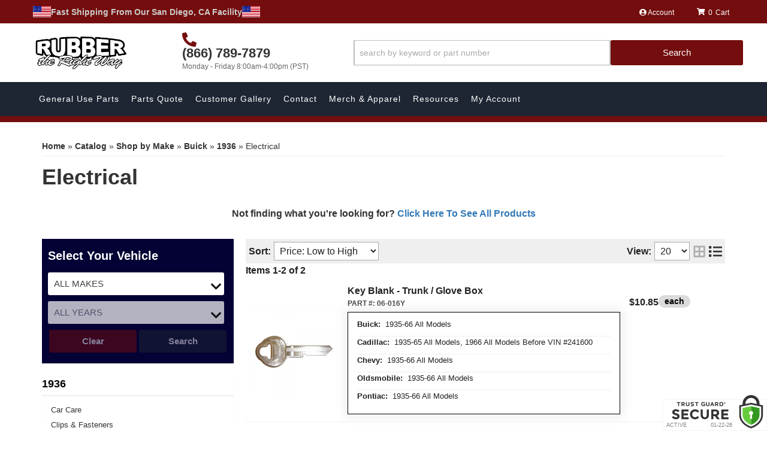

--- FILE ---
content_type: text/css;charset=UTF-8
request_url: https://www.rubbertherightway.com/files/css/style-02.css?v=105332
body_size: 19810
content:
@charset "utf-8";#searchModal .modal-content,#ymmModal .modal-content,.body_cat div[class*=gallery-view] .wsm-cat-list-item,.cart__float_mob,.home-about_content,.home-ymm__heading,.newsletter-container .newsletter-container__inner,.prod-form-btns,.wsm-ftr__container,.wsm-hdr__btn,.wsmjs-attribute-search-group{-webkit-box-orient:vertical;-webkit-box-direction:normal}.body_product .productInfo .wsm_product_info_itemid,.body_product .productInfo .wsm_product_info_remarks{display:none}.wsm_cat_ext_descrption{margin-top:25px}.wsm_cat_ext_descrption span{color:#6b6b6b!important}.body_product .wsm-prod-summary .free-sample-wrapper,.Sui-ProductListItem-Container--fitment_applicability{display:none}.category03 h2 span{display:none}.category03 h2:before{content:"Part Type"}.cart_icon_counter_wrapper[aria-expanded="true"],.ps a[href="#ps-add-prods"]:active,.ps a[href="#ps-add-prods"]:hover,.ps-price .product_form .btn.wsm-addtocart-button:hover,.widget_search_button:hover,.wsm-hdr__btn--menu[aria-expanded="true"],.wsm-hdr__pre,.wsm_checkout_accordion h3.ui-state-active,.wsm_checkout_accordion h3.ui-state-focus,.wsm_checkout_next a{background:var(--red1)}.content-wheel__items li,.wsm__prod_ymm{list-style-type:none}#ags-breadcrumbs .ags_cat_trail_split_end,#ags-breadcrumbs>ul>li:first-child,#wsm_cart_cross_sell.wsm_cart_section,#wsm_checkout_master_wrapper nav,.all-ymm,.body_cat #cboxBottomCenter,.body_cat #cboxBottomLeft,.body_cat #cboxBottomRight,.body_cat #cboxMiddleLeft,.body_cat #cboxMiddleRight,.body_cat #cboxTopCenter,.body_cat #cboxTopLeft,.body_cat #cboxTopRight,.body_cat #colorbox .wsm-prod-button.wsm-inquiry-button,.body_cat #colorbox .wsm-prod-image-brand-image,.caret,.current,.no-prods+#documents,.owl-carousel .owl-dots.disabled,.owl-carousel .owl-nav.disabled,.owl-carousel .owl-video-playing .owl-video-play-icon,.owl-carousel .owl-video-playing .owl-video-tn,.owl-carousel.owl-refresh .owl-item,.sb-active .m-btns__view,.user-login>div:last-child,.wsm-hdr__c2as,.wsm-high-price,.wsm-range-sep,.wsm_cart_actions.wsm_cart_actions_top,.wsm_cart_anchors.wsm_cart_anchors_cart,.wsm_cart_coupons.wsm_cart_coupons_inactive,.wsm_cart_zip_code+p,.wsm_checkout_next{display:none}.home-ymm{background:#790505;background:-o-linear-gradient(top,#790505 0,#000 100%);background:-webkit-gradient(linear,left top,left bottom,color-stop(0,#790505),to(#000));background:linear-gradient(180deg,#790505 0,#000 100%)}.home-ymm .loading_box{color:var(--white);text-align:center}.home-ymm__container{padding:0 15px;display:-webkit-box;display:-ms-flexbox;display:flex;gap:20px;-webkit-box-align:center;-ms-flex-align:center;align-items:center}.home-ymm__heading{color:var(--white);margin:0;padding:15px 10px 15px 5px;text-align:end;text-transform:uppercase;display:-webkit-box;display:-ms-flexbox;display:flex;-ms-flex-direction:column;-webkit-box-orient:vertical;-webkit-box-direction:normal;flex-direction:column}.home-ymm__heading small{color:var(--white);font-weight:400;font-size:12px}.home-ymm__mob_sel{-webkit-box-flex:1;-ms-flex:1;flex:1;cursor:pointer}.home-ymm__mob_sel .wsm-attr__ymm{width:100%;padding:12px 20px;border-radius:35px;text-align:left;background:#fff;font-weight:600}.wsmjs-attribute-search-group{display:-webkit-box;display:-ms-flexbox;display:flex;-ms-flex-direction:column;-webkit-box-orient:vertical;-webkit-box-direction:normal;flex-direction:column;margin:0 0 6px}.wsmjs-attribute-search-group select{width:100%;-moz-appearance:none;-webkit-appearance:none;appearance:none;border:0!important;padding:10px 30px 10px 10px;line-height:1;border:0 solid var(--dark1);background:var(--white);color:var(--dark1);margin:0;border-radius:35px;font-size:16px}.wsm_widget_attribute_selector_label select[disabled]{color:var(--mid1)}.wsm_widget_attribute_selector_label{position:relative;margin:0 0 5px;font-size:15px}.home-ymm__heading::after{font-size:18px;content:"\f054";position:absolute;right:-12px;font-family:var(--fontawesome);color:#ca0000;height:100%;top:0;display:-webkit-box;display:-ms-flexbox;display:flex;-webkit-box-align:center;-ms-flex-align:center;align-items:center}.wsm_widget_attribute_selector_label::after{font-size:20px;content:"\f078";position:absolute;right:10px;font-family:var(--fontawesome);font-weight:900;pointer-events:none;color:rgb(0 0 0 / .9);height:100%;top:0;display:-webkit-box;display:-ms-flexbox;display:flex;-webkit-box-align:center;-ms-flex-align:center;align-items:center}.home-ymm__mob_sel .wsm_widget_attribute_selector_label::after{padding-right:5px;font-weight:700!important}.wsm_widget_attribute_selector_label[disabled=disabled]::after{opacity:.4}.wsm_widget_attribute_selector_label[id*="_text"]{padding:10px;line-height:1;text-align:left;background:var(--white)}.wsm_widget_attribute_selector_label[id*="_text"]::after{content:"\f058";color:green;font-size:18px;right:6px}.home-ymm .wsm_widget_attribute_selector_tag{text-transform:uppercase;font-size:11px;position:absolute;font-weight:700;top:-7px;left:-15px;background:var(--red1);color:var(--white);padding:2px 3px}.wsmjs-attribute-search-buttons{text-align:right;display:-webkit-box;display:-ms-flexbox;display:flex;-webkit-box-pack:start;-ms-flex-pack:start;justify-content:flex-start}.wsmjs-attribute-search-buttons .wsmjs-attribute-search-clear,.wsmjs-attribute-search-buttons .wsmjs-attribute-search-shop{background:#1e2633;color:var(--white);border-radius:0;margin:0 2px;vertical-align:top;font-size:16px;border:2px solid}.wsmjs-attribute-search-buttons .wsmjs-attribute-search-clear{background:#740d0d;border:2px solid;display:inline-block;height:100%;font-weight:400;color:var(--mid1)}.wsm_brand_h::after,.wsm_brand_h::before{border:2px solid #ca0000;top:50%;width:50%;position:absolute;content:""}.wsmjs-attribute-search-buttons .wsmjs-attribute-search-shop:hover{background:#303d50}.owl-carousel,.owl-carousel .owl-item{-webkit-tap-highlight-color:#fff0;position:relative}.owl-carousel .owl-item,.owl-carousel .owl-video-play-icon,.owl-item{-webkit-backface-visibility:hidden}#search-filter-form .form-group,.body_cat div[class*=list-view] .wsm-cat-images-wrap img,.home-hero__img,.home-news .row,.navbar-nav,.news-headlines h3,.row.login-inner-wrap,.wsm_gallery_album_wrap,h1{margin:0}#filter-sort,#sidebar-main,.main-container,.row.master,.wsm_locator_form,body,select,table.wsm_locator_results tr.row0{background:var(--white)}.wsm-prod-switch-view,.wsm-prod-switch-view:after,.wsm-prod-switch-view:before{-moz-osx-font-smoothing:grayscale;-webkit-font-smoothing:antialiased;font-style:normal;font-variant:normal;text-rendering:auto}.wsm_locator_form,.wsm_news_post_comment table{border-collapse:separate;border-spacing:5px}@font-face{font-family:Copperplate;src:url(/files/webfonts/copper_black/OPTICopperplate.woff)}:root{--red1:#740d0d;--red2:#990000;--red3:#cb2936;--blue1:#337ab7;--blue2:#2e6da4;--green1:#6ca65a;--green2:#58834b;--gold1:#c69e25;--gold2:#b08606;--dark1:#333;--dark2:#111;--light1:#eee;--light2:#f4f4f4;--light3:#ccc;--mid1:#aaa;--white:#fff;--black:#000;--theme_color_01:#1e2633;--font1:"Helvetica 35 Thin",Arial,sans-serif,"Apple Color Emoji","Segoe UI Emoji","Segoe UI Symbol",-apple-system,BlinkMacSystemFont,"Segoe UI";--font2:"Helvetica 35 Thin",Arial,sans-serif,"Source Serif Pro",sans-serif;--font3:"Copperplate",sans-serif;--fontawesome:"Font Awesome 5 Free"}.navbar-nav>li>a{padding-top:14px;padding-bottom:14px;line-height:23px}.hr{margin-top:0;margin-bottom:0;border-top-color:#000}#featured_slideshow_m .owl-item::before{content:"";position:absolute;width:100%;height:100%;z-index:3333;background-color:rgb(0 0 0 / .5)}.owl-carousel .owl-item img{display:block;width:100%;-webkit-transform-style:preserve-3d;transform-style:preserve-3d}.owl-carousel .owl-dot,.owl-carousel .owl-nav .owl-next,.owl-carousel .owl-nav .owl-prev{cursor:pointer;-webkit-user-select:none;-moz-user-select:none;-ms-user-select:none;user-select:none}#wsm-prod-list-view.wsm-cat-list-view .wsm-cat-description,.body_product #wsm-prod-pricing #ags-breadcrumbs,.no-js .owl-carousel,.owl-carousel.owl-loaded,.wsm-brand-wrapper .wsm-cat-prod-innerwrapper~.wsm-cat-pagination,.wsm-brand-wrapper>.wsm-cat-pagination.wsm-cat-pagination-top,.wsm-cat-avail-remarks .wsm-cat-label,.wsm-cat-cat-image,.wsm-store-header.wsm-cat-header{display:block}.owl-carousel.owl-loading{opacity:0;display:block}.owl-carousel.owl-hidden{opacity:0}.owl-carousel.owl-drag .owl-item{-webkit-user-select:none;-moz-user-select:none;-ms-user-select:none;user-select:none;position:relative}.owl-carousel.owl-grab{cursor:move;cursor:-webkit-grab;cursor:-o-grab;cursor:-ms-grab;cursor:grab}.owl-carousel.owl-rtl{direction:rtl}.owl-carousel.owl-rtl .owl-item,.wsm_product_button.wsm_locator_locate{float:right}.owl-carousel .owl-item .owl-lazy{opacity:0;-webkit-transition:opacity .4s;-o-transition:opacity .4s;transition:opacity .4s}.owl-carousel .owl-video-wrapper{position:relative;height:100%;background:#000}.owl-carousel .owl-video-play-icon{position:absolute;height:80px;width:80px;left:50%;top:50%;margin-left:-40px;margin-top:-40px;background:url(owl.video.play.png) no-repeat;cursor:pointer;z-index:1;-webkit-transition:scale .1s;-o-transition:scale .1s;transition:scale .1s}.owl-carousel .owl-video-tn{opacity:0;height:100%;background-position:center center;background-repeat:no-repeat;background-size:contain;-webkit-transition:opacity .4s;-o-transition:opacity .4s;transition:opacity .4s}.owl-carousel .owl-video-frame{position:relative;z-index:1;height:100%;width:100%}#wsm-prod-list-view.wsm-prod-gallery-view .wsm-price-range,#wsm-prod-list-view.wsm-prod-gallery-view .wsm-sale-flag,#wsm_ajax_add_cart_message,#wsm_ajax_add_cart_title,#wsm_ajax_add_wishlist_title,#wsm_ajax_modal_atc,.cart_info_actions_wrapper,.owl-dots,.widget_login_loginbar .logout .widget_login_loginbar .wishlist,.widget_login_loginbar .view_account,.widget_login_loginbar .view_cart{text-align:center}.owl-dot{display:inline-block;margin:0 5px}.owl-dot span{background:rgb(0 0 0 / .5);border-radius:50%;display:inline-block;width:10px;height:10px}.owl-dot.active span{background:red}.owl-item{-webkit-transform:translateZ(0) scale(1,1)}html{scroll-behavior:smooth}body{line-height:1.5;font-family:"Helvetica 35 Thin",sans-serif}h1{font-size:24px;margin-bottom:30px!important;position:relative}h3{font-size:16px}h4{font-size:15px}.wsm-cat-stockid-value,.wsm-rt-child-resources>ul.wsm_resource>li .wsm_resource_description,.wsm_resource_topic_view>.wsm_resource>li .wsm_resource_description,h5{font-size:14px}.attribute_sidebar,h6{font-size:13px}.wsm_cart_item_info_wrapper,input{line-height:1.4}select{border-radius:0;padding:5px;display:block;border:1px solid var(--mid1)}input[type=password],input[type=text],input[type=textarea]{padding:5px;border:1px solid #dbdbdb;width:100%!important}.wsm-cat-form input.wsm-prod-qty-field,form.product_form input.wsm-prod-qty-field{width:3em!important}.wsm-prod-qty-field{width:30px}.wsm_inquiry_form_title{position:relative;margin-top:15px}.wsm_inquiry_form_title::before{content:"";position:absolute;width:100px;border-top:4px solid var(--red1);top:-15px}#featured_slideshow_m .wsm_slide,#wsm-product-wrapper #wsm-prod-images-container,.main-container,.row.master,.sa_wide .sa_name .sa_displayname,.wsm_interface_wrapper_account_view{position:relative}.wsm_inquiry_form form{width:100%;background:#dbdbdb;border:1px solid #dbdbdb}.wsm-qview-hover,.wsm_inquiry_form form .wsm_inquiry_row_0,.wsm_inquiry_form form .wsm_inquiry_row_1{background:0 0}.wsm_inquiry_form form label{float:none;clear:both;width:100%;font-size:12px;text-transform:uppercase;font-weight:700}.wsm_inquiry_form_field{width:100%;float:none}input[type=checkbox]+.wsm_inquiry_form_cbox_label{width:auto;display:inline-block}.wsm_interface_helper_link{width:auto;margin:0;text-align:right}.env-name-register .wsm_interface_wrapper_account,.m-btns__view,.row.master,.wsm_cart_actions.wsm_cart_actions_bottom{margin-top:15px}textarea{height:100px;border:1px solid #dbdbdb;width:100%!important}#sidebar-main .widget_brands_jump_menu>select,.widget_login_submit input,.wsm_review_form input,.wsm_review_form textarea{width:100%}.wsm_resource>li .wsm_resource_image img,img{max-width:100%}img.flt_lft,img.flt_rt{display:block;margin:0 auto 15px}::-moz-selection{background:var(--red1);color:var(--white)}::selection{background:var(--red1);color:var(--white)}::-moz-selection{background:var(--red1);color:var(--white)}.content_wrap,body{overflow-x:hidden}#containerWrap,#s2d-msg-no-selection-made,.widget_login_submit{clear:both}.env-name-register #containerWrap{max-width:400px}.env-zone-account .wsm_interface_header{font-size:36px;margin-bottom:20px;font-family:var(--font2)}.row.master{-webkit-transition:.3s;-o-transition:.3s;transition:.3s;padding:0 0 15px}#sidebar-main,.view-sb{-webkit-transition:.3s;-o-transition:.3s}.sb-active{position:fixed;height:100%;overflow-y:hidden}.sb-active .content_wrap{height:100%;z-index:60;top:0;left:0;width:100%}.sb-active .black_overlay{position:fixed;background:rgb(0 0 0 / .5);height:100%;width:100%;top:0;left:0;min-height:100%;z-index:9999999;display:none!important}#sidebar-main>div{border-radius:4px!important;overflow:hidden;-webkit-box-shadow:0 1px 2px 0 rgb(0 0 0 / .05);box-shadow:0 1px 2px 0 rgb(0 0 0 / .05);padding:0}#sidebar-main .side-nav__titles{color:#343434;line-height:18px;font-weight:800}#sidebar-main{-webkit-transition:.3s;-o-transition:.3s;transition:.3s;z-index:40;height:100%}.sb-active #sidebar-main{-webkit-box-shadow:0 15px 25px rgb(0 0 0 / .9);box-shadow:0 15px 25px rgb(0 0 0 / .9);left:0;top:0}#sidebar-main::after{opacity:0;content:"";width:15%;position:fixed;top:0;display:block;height:100%;background:rgb(0 0 0 / .7);right:-15%;z-index:-1}.sb-active #sidebar-main::after{-webkit-transition:.3s .1s;-o-transition:.3s .1s;transition:.3s .1s;opacity:1;z-index:4;right:0}#sidebar-main .shop-ag{background-color:var(--dark2);padding:15px}#sidebar-main .shop-ag selecct,.btn.btn-primary,button{border:0}.view-sb{margin:15px 0;border-radius:0 5px 5px 0;position:relative;z-index:9;-webkit-transition:.3s;-o-transition:.3s;transition:.3s}.view-sb::before{content:"View "}.sb-active .view-sb::before{content:"Close";display:block}.sb-active .view-sb{float:right;position:fixed;right:0;border-radius:5px 0 0 5px;-webkit-box-shadow:0 0 15px rgb(0 0 0 / .5);box-shadow:0 0 15px rgb(0 0 0 / .5);z-index:60}.btn-info,.btn-info:hover,.btn-primary,.btn-primary:hover{background-color:var(--red1);border-color:var(--red1)}.view-sb-active{margin-top:15px;margin-bottom:5px}#sidebar-main h3{font-size:18px;padding-bottom:10px;position:relative;border-bottom:2px solid var(--light1)}#sidebar-main .side-nav ul{list-style:none;padding:0;margin:0}#sidebar-main .side-nav ul li{line-height:1.2;margin-bottom:10px;padding-bottom:10px}.list-group.side-nav.wsm__side_cat ul li{padding:0!important;margin:0!important}#sidebar-main .side-nav ul li a{color:var(--dark1);-webkit-transition:.3s;-o-transition:.3s;transition:.3s}.list-group.side-nav.wsm__side_cat ul li a{padding:5px 15px!important;width:100%}#sidebar-main .side-nav ul li a:hover,#wsm-product-wrapper .wsm-cat-price-sale-value,.wsm_cart_total_wrapper span.wsm_cart_total_col2{color:var(--black)}.list-group.have-a-question a{border:0;margin-bottom:10px;overflow:hidden;line-height:1.4;padding-left:30px}.list-group.have-a-question i{float:left;width:10%}.list-group.have-a-question>a>:not(i){width:72%;margin-left:3%;float:left}#sidebar-main .wsm_widget_attribute_selector select{margin-bottom:5px;font-size:16px;border:1px solid var(--mid1)!important;border-radius:3px!important}#wsm-product-wrapper .wsm-prod-qty-title,.answerbase-widget #ab_ask,.list-group.have-a-question a>span{font-size:12px}.items_subtotal span.subtotal:before{content:"$"}#featured_slideshow_feat_brands_carousel .owl-stage-outer,#wsm_cart_master_wrapper,.wsm_cat_ext_descrption{padding:15px 0}.body_cat #colorbox #wsm-prod-info,.body_cat #colorbox .product_form,.wsm_interface_login_button,.wsm_interface_register_button{text-align:left}.wsm_cof_pay_cc_cid #wsm_form_credit_cid{width:100px}#featured_slideshow_feat_brands_carousel,#wsm_checkout_master_wrapper,.master{-webkit-animation-name:wsmFadeIn;animation-name:wsmFadeIn;-webkit-animation-duration:1s;animation-duration:1s;-webkit-animation-delay:1s;animation-delay:1s;opacity:0;-webkit-animation-fill-mode:forwards;animation-fill-mode:forwards}@-webkit-keyframes wsmFadeIn{0%{opacity:0}100%{opacity:1}}@keyframes wsmFadeIn{0%{opacity:0}100%{opacity:1}}#wsm-cat-adminbar span+select,#wsm-prod-adminbar span+select,.home-ymm .loading_box *,.wsm_checkout_dealer_address{display:inline-block}.wsm_checkout_dealer_address>label{background:var(--red1);color:var(--white);padding:15px 30px;line-height:1.2;font-weight:900;font-size:20px;display:-webkit-box;display:-ms-flexbox;display:flex;-webkit-box-align:center;-ms-flex-align:center;align-items:center;-webkit-box-pack:center;-ms-flex-pack:center;justify-content:center;border:5px solid #1140a0}.wsm_checkout_dealer_address>label::before{content:"\f25a";font-family:"Font Awesome 5 Free";font-weight:900;font-size:36px;margin-right:15px}.wsm_checkout_dealer_address>label input{margin:0!important;position:static!important;display:none}.customer-my-orders,.wsm_interface_section.customer-account customer-my-account,.wsm_interface_section.customer-my-account{background:var(--light1);padding:15px;margin-bottom:0}.customer-account .wsm_interface_order_table{background:var(--white);padding:5px}.modal-content{border:10px solid var(--white);-webkit-box-shadow:0 0 45px rgb(0 0 0 / .5);box-shadow:0 0 45px rgb(0 0 0 / .5);background:var(--light1)}.widget_login_header,.wsm_resource>li{border-bottom:1px solid var(--light3)}.user-login>div:first-child{width:100%;text-align:center}.login-form{margin-top:20px;position:relative}.user-login h3{font-size:24px;font-family:var(--font3);color:var(--red1)}#wsm_customer_login_form .alert-info a,.user-login .alert-info a,.user-login div>span{font-family:var(--font2);font-size:16px}#wsm_customer_login_form .alert-info a,.user-login .alert-info a,.user-login div>span a{font-family:var(--font2);color:var(--red1);text-decoration:underline}#documents #wsm-prod-list-view.wsm-prod-gallery-view .wsm-cat-form,#wsm_copyright,#wsm_customer_login_form .alert-info,.user-login .alert-info{margin-top:10px}#searchModal .modal-content{-webkit-box-pack:start!important;-ms-flex-pack:start!important;justify-content:start!important;padding-top:50px}#searchModal .modal-content #widget_search_form{display:-webkit-box;display:-ms-flexbox;display:flex;-webkit-box-pack:center;-ms-flex-pack:center;justify-content:center;-webkit-box-align:center;-ms-flex-align:center;align-items:center}#searchModal .modal-content .widget_search_button,#searchModal .modal-content .widget_search_field{padding:15px!important;border:none}#searchModal .modal-header .close{--cls-color:#707070;color:var(--cls-color);opacity:1;width:30px;height:30px;border:1px solid var(--cls-color);border-radius:35px;display:-webkit-box;display:-ms-flexbox;display:flex;-webkit-box-pack:center;-ms-flex-pack:center;justify-content:center;-webkit-box-align:center;-ms-flex-align:center;align-items:center;position:absolute;top:0;right:0;margin:15px}#searchModal .modal-header .close span{text-shadow:none;width:100%;height:100%;display:-webkit-box;display:-ms-flexbox;display:flex;-webkit-box-align:center;-ms-flex-align:center;align-items:center;-webkit-box-pack:center;-ms-flex-pack:center;justify-content:center}#searchModal .modal-dialog{min-height:100vh;padding:0;margin:0;display:-webkit-box;display:-ms-flexbox;display:flex;width:100%;-webkit-box-pack:center;-ms-flex-pack:center;justify-content:center;-webkit-box-align:center;-ms-flex-align:center;align-items:center;background:rgb(0 0 0 / .85)}#searchModal .modal-content{border:none;background:0 0;margin:0 auto;-webkit-box-flex:1;-ms-flex:1;flex:1;display:-webkit-box;display:-ms-flexbox;display:flex;-ms-flex-direction:column;-webkit-box-orient:vertical;-webkit-box-direction:normal;flex-direction:column;height:100vh;-webkit-box-pack:center;-ms-flex-pack:center;justify-content:center;position:relative}#searchModal .modal-header{border-bottom:none;padding:0}#wsm-prod-info .wsm_product_info_itemid.wsm-prod-stock-id.wsm-prod-dealer-id .wsm-prod-rating a,.home-news .widget_innerfade_name a,.jac-menu-item.ui-menu-item a,.modal-title,.wsm-cat-pagination-nav li a,.wsm-prod-rating-title{color:var(--dark1)}form.widget_login_header_public_login>div{margin-bottom:15px;position:relative;border-radius:4px}form.widget_login_header_public_login>div input:focus~label{top:-10px}form.widget_login_header_public_login>div>label{display:block;width:100%;font-size:18px}.widget_login_email input,.widget_login_password input{width:100%;font-size:18px;padding:5px;border-radius:4px;overflow:hidden}.widget_login_login_forgotpassword{float:right;margin-top:10px;margin-bottom:25px}.widget_login_loginbar{text-align:left;margin:0 0 15px;padding:0;display:-webkit-box;display:-ms-flexbox;display:flex;-ms-flex-wrap:wrap;flex-wrap:wrap}.widget_login_loginbar>li{display:inline-block;text-align:center;margin:1px;-webkit-box-flex:0;-ms-flex:0 calc(50% - 2px);flex:0 calc(50% - 2px)}.widget_login_header{font-weight:700;text-transform:capitalize;margin-top:15px}.widget_login_loginbar>li a{opacity:1;text-decoration:none;padding:15px;display:block;background:rgb(0 0 0 / .05);font-size:12px;line-height:1.2}.widget_login_loginbar>li a:hover{background:rgb(0 0 0 / .1);opacity:1}.widget_login_loginbar .logout a:before,.widget_login_loginbar .view_account a:before,.widget_login_loginbar .view_cart a:before,.widget_login_loginbar .wishlist a:before{content:"\f007";color:rgb(0 0 0 / .3);display:block;margin-bottom:5px;font-family:var(--fontawesome);font-weight:900;font-size:30px;line-height:1;-webkit-font-smoothing:antialiased}.widget_login_loginbar .view_cart a:before{content:"\f07a"}.widget_login_loginbar .logout a:before{content:"\f2f5"}#customer-account-tabs>li:nth-child(4) a::before,.widget_login_loginbar .wishlist a:before{content:"\f005"}.wsm_interface_header.wsm_interface_header_myaccount{font-size:24px;font-weight:700}.wsm_interface_info.wsm_interface_myaccount_welcome_msg{padding:15px;margin:15px 0}.wsm_interface_links{list-style:none;margin:0 0 15px;padding:0}#sidebar-main .widget_cat_menu li,#wsm-prod-list-view.wsm-cat-list-view .wsm-cat-item-id.wsm-cat-summary p,#wsm-prod-list-view.wsm-cat-list-view .wsm-sale-flag,.wsm_interface_section.wsm_interface_background,.wsm_product_rating{margin-bottom:0}#widget_recent_orders ul,#widget_wishlist ul{padding:0;list-style:none;margin:5px 0}.widget_view_all_orders,.widget_view_wishlist{background:var(--dark1);padding:5px 15px;display:inline-block;color:var(--white);font-size:12px}.widget_view_all_orders:hover,.widget_view_wishlist:hover{color:var(--white);text-decoration:none}#customer-account-tabs>li:nth-child(3) a::before,#customer-account-tabs>li:nth-child(4) a::before{content:"\f07a";font-family:var(--fontawesome);font-weight:900;margin-right:5px}.wsm_interface_header_myaccount+.wsm_interface_section>.wsm_interface_links{position:absolute;top:10px;right:0}@media only screen and (max-width:767px){#customer-account-tabs{display:-webkit-box;display:-ms-flexbox;display:flex;-ms-flex-wrap:wrap;flex-wrap:wrap}#customer-account-tabs>li:nth-child(3),#customer-account-tabs>li:nth-child(4){-webkit-box-ordinal-group:0;-ms-flex-order:-1;order:-1;margin-bottom:10px;background:var(--dark1);display:block}#customer-account-tabs>li:nth-child(3) a,#customer-account-tabs>li:nth-child(4) a{display:block;text-align:center;color:var(--white)}#customer-account-tabs>li{width:49.7%;float:left;margin:0;border:1px solid var(--light1)}#customer-account-tabs>li>a{font-size:12px}.wsm_ajax_modal_link_actions>div{float:none!important;margin-bottom:10px}}.wsm_resource>li{padding-bottom:15px}#wsm-prod-info-container .wsm-cat-avail-2.wsm-avail-inventory,#wsm-prod-info-container .wsm-cat-ship-remarks,.body_cat #colorbox #wsm-prod-rotate-image,.sitemap .widget_cat_menu_pcat,.wsm-avail-please-call-number,.wsm-brand-description,.wsm_locator_distance select,.wsm_news_share li,.wsm_resource_title{margin-bottom:15px}.wsm_resource_title,.wsm_resource_title a{display:block;font-weight:700;text-transform:uppercase;color:var(--dark1);font-size:20px;line-height:1.3}.body_product h4.wsm_news_post,.wsm_resource_title .wsm_resource_file{font-size:14px;font-weight:400}.wsm_resource_title .wsm_resource_file::after{content:"Download";margin-left:5px;font-weight:400;text-transform:capitalize;color:var(--red1)}.wsm_resource>li .wsm_resource_image{width:100%;display:block}.wsm-resource-ctopic .wsm-rt-child-resources,.wsm-rt-child-resources>ul.wsm_resource,.wsm_resource_topic_view>ul.wsm_resource{padding:0;margin:0}.wsm-rt-child-resources>ul.wsm_resource>li,.wsm_resource_topic_view>.wsm_resource>li{overflow:hidden;clear:both;margin:15px 0 30px}.wsm-rt-child-resources>ul.wsm_resource>li>img,.wsm_resource_topic_view>.wsm_resource>li>img{float:left;width:30%;margin-right:2%}.wsm-rt-child-resources>ul.wsm_resource>li>img~*,.wsm_resource_topic_view>.wsm_resource>li>img~*{margin-left:33%;float:none;width:auto;line-height:1.4}.btn-primary.focus,.btn-primary:focus,.newsletter-wrap{background-color:var(--theme_color_01)}@media only screen and (max-width:992px){#cboxContent,#cboxWrapper,#colorbox{background:0 0!important;width:100%!important}#cboxLoadedContent,#colorbox{margin:0 auto!important}#cboxContent,#cboxLoadedContent,#cboxLoadedContent .cboxPhoto,#cboxWrapper,#colorbox{height:auto!important}#colorbox{left:auto!important;padding:0!important}#cboxContent{float:none!important}#cboxBottomCenter,#cboxBottomLeft,#cboxBottomRight,#cboxMiddleLeft,#cboxMiddleRight,#cboxTopCenter,#cboxTopLeft,#cboxTopRight{display:none}#cboxLoadedContent{background:var(--white);border-radius:4px;-webkit-box-shadow:0 0 15px 0 rgb(0 0 0 / .5);box-shadow:0 0 15px 0 rgb(0 0 0 / .5);overflow-y:hidden!important;padding:4% 2%;width:90%!important;padding-bottom:95px!important}#cboxContent #cboxClose{right:5%}#cboxContent #cboxClose,#cboxCurrent,#cboxNext,#cboxPrevious{bottom:35px}#cboxPrevious{left:25px}#cboxNext{left:52px}#cboxCurrent{left:83px}#wsm_ajax_add_cart_message,#wsm_ajax_add_cart_title{text-align:center}#cboxContent #cboxTitle{float:none!important;margin:0 auto;overflow:hidden;position:relative;top:-80px!important;width:80%!important;display:none!important}#cboxCloseTimerBar{max-width:100%!important}}.body_cat #colorbox{margin-top:10vh!important;padding-right:0!important}.body_cat #cboxContent #cboxLoadedContent{height:70vh!important;overflow-y:scroll!important}.body_cat #colorbox #wsm-product-wrapper{margin-top:0;padding-top:0;opacity:1;border:0}.body_cat #colorbox #wsm-prod-images-container{width:100%!important;padding-bottom:0}.body_cat #colorbox #wsm-prod-images-container #wsm-prod-rotate-image img{max-width:100%!important;width:auto!important;display:block;margin:0 auto}.body_cat #colorbox #wsm-prod-info h1.wsm-prod-title{line-height:1}.body_cat #colorbox .wsm-cat-price-price{font-size:18px;color:var(--dark1)}#wsm-prod-list-view .wsm-cat-price-price-value,.body_cat #colorbox .wsm-cat-price-price-value,.body_product .wsm-cat-price-sale-value.wsm-cat-price-group-value,.wsm-cat-price{font-weight:700}.body_cat #colorbox #wsm-prod-info h1.wsm-prod-title a{color:var(--dark1);font-size:18px;line-height:1!important}.body_cat #colorbox .wsm-prod-quantity{clear:both;margin-bottom:5px;text-align:left;display:block}.body_cat #colorbox .product_form *{float:none!important}.body_cat #colorbox .product_form>button{width:auto;min-width:0;float:left;margin:2% 1%!important;border:1px solid var(--light3);background:var(--light1);font-size:16px}.body_cat #cboxLoadedContent #wsm-prod-info-container{margin-left:0!important;min-width:0}.body_cat #colorbox .wsm-cat-pricebox{border-top:1px solid var(--light3);padding-top:15px;margin-top:15px;text-align:left}.body_cat #colorbox .wsm-prod-buttons{text-align:left;margin-top:15px}.body_cat #colorbox .wsm-cat-no-image.wsm-prod-view-no-image{width:100%!important;height:100%!important;line-height:1!important;text-indent:-999em;background:url(/files/images/no-image-avail-large.jpg) center center/cover no-repeat;min-height:200px}.body_cat #cboxClose{top:5px;right:5px;bottom:auto}.body_cat .cboxPhoto{width:auto!important;margin:0 auto;height:auto!important;max-height:80vh}#wsm_ajax_add_cart_message>a{line-height:1.2;display:block}.env-name-album .col-xs-12>div{display:-webkit-box;display:-ms-flexbox;display:flex;-ms-flex-wrap:wrap;flex-wrap:wrap;gap:10px}.env-name-album .col-xs-12>div .wsm_gallery_album_wrap{-webkit-box-flex:0;-ms-flex:0 calc(50% - 10px);flex:0 calc(50% - 10px)}@media print{a:link:after,a:visited:after{content:""}#wsm-prod-adminbar,.calls-to-action,.cart_widget_wrapper,.footer-wrap,.have-a-question,.toggle-nav,.view-sb,.wsm-cat-image-descrip-wrapper,.wsm-cat-list-item .wsm-cat-form,.wsm-cat-pagination,.wsm_cart_actions.wsm_cart_actions_bottom,.wsm_cart_items_wrapper .wsm_cart_item .wsm_cart_item_links,.wsm_cart_ship_ups_disclaimer_bottom.wsm_cart_ship_ups_disclaimer,.wsm_cart_shipping_tool_container .wsm_cart_shipping_tool_disclaimer_top,.wsm_interface_cart_btn.wsm_interface_cart_update_btn,.zmf-diff,header #megaDrop,header #searchWrap,header .menu-toggle,header .top-bar,header span.head_hours{display:none!important}.have-a-question,header .phone-link,header .phone-link span.phone-num{display:block!important}header{height:70px;position:relative}header .logo img{max-height:70px;position:relative}header .phone-link{position:absolute;right:0;line-height:1;width:auto!important;border:0}header .phone-link i{display:none}.have-a-question{clear:both!important;overflow:hidden}#fnd_album_feat_cats .columns:nth-child(odd){clear:none}#fnd_album_feat_cats .columns:nth-child(4n+1){clear:left}.wsm-prod-gallery-view .wsm-cat-list-item{height:400px!important;width:33%!important;float:left!important;margin:0!important;padding:1%!important}.wsm-prod-gallery-view .wsm-cat-list-item .wsm-cat-images-wrap{height:150px!important}.wsm-prod-gallery-view .wsm-cat-list-item .wsm-cat-images-wrap img{max-height:150px!important}.wsm-prod-gallery-view .wsm-cat-list-item .wsm-cat-image{position:static!important}.wsm-cat-list-view .wsm-cat-list-item .wsm-cat-images-wrap{float:left!important;width:24%!important;margin-right:1%!important}.wsm-cat-list-view .wsm-cat-list-item .wsm-cat-info-wrap{margin-right:1%;width:48%!important}.wsm-cat-list-view .wsm-cat-list-item .wsm-cat-actions-wrap{float:left;width:23%!important}#wsm-prod-images-container,#wsm-prod-info-container{clear:none!important;float:left!important}.wsm_cart_items_wrapper .wsm_cart_item .wsm_cart_item_info_wrapper{width:78%!important;float:left!important}.wsm_cart_items_wrapper .wsm_cart_item .wsm_cart_item_image{float:left;width:20%;margin-right:1%}.wsm_cart_items_wrapper .wsm_cart_item .wsm_cart_item_info,.wsm_cart_items_wrapper .wsm_cart_item .wsm_cart_item_qty_price{width:50%!important;float:left;border:0!important}.wsm_cart_items_wrapper .wsm_cart_item .wsm_cart_item_qty_price>div{float:left!important;width:45%!important;margin:1%}.wsm_cart_items_wrapper .wsm_cart_item .wsm_cart_item_qty{float:left}.wsm_cart_items_wrapper{margin-bottom:0}.wsm_cart_rd_wrapper #wsm_cart_cross_sell .cross_sell{float:left;margin-bottom:30px;margin-left:2%;width:30%}.wsm_cart_zip_code{width:100%!important}#wsm_cart_estimate_shipping .wsm_cart_btn.wsm_interface_cart_shipping_tool_button,#wsm_cart_estimate_shipping .wsm_cart_zip_code input.wsm_cart_shipping_tool_input{display:block!important;float:none!important;width:100%!important}}.wsm-cat-button.wsm-details-button{background:var(--dark1);color:var(--white);padding:5px 10px;font-weight:400;border:0}#documents .wsm_error h3{font-size:14px;font-weight:400;margin:0}#documents .wsm_error.error-msg{width:100%;display:none}#sidebar-main .ags-filter-block h2,#sidebar-main .side-nav__titles,#sidebar-main h2,.current h2,h2.cat_head{font-size:18px;margin-bottom:0;background:var(--white);padding:0 0 10px;color:var(--black);border-bottom:2px solid var(--light1)}#sidebar-main .wsm_widget_attribute_selector .wsmjs-attribute-search-group>div,.sharethis_wrap,.wsm-cat-list-view .wsm-cat-title,.wsm-sale-flag{margin-bottom:5px}#sidebar-main .side-nav__titles{margin-bottom:10px;padding:0 18px 10px;color:var(--black);margin-top:15px;position:relative}#sidebar-main .shop-ag .side-nav__titles{color:var(--white);background-color:#fff0;border-bottom:0;margin-top:0;padding-left:0}.filter_diamond_seemore{display:inline-block;margin-top:15px;float:right;margin-left:auto;padding:5px;line-height:1;font-size:10px;text-transform:uppercase;color:var(--dark1)}#sidebar-main .secondary_solr_box{margin-top:30px;background:var(--light2)}#sidebar-main .data,#sidebar-main .filters>ul.ags_department_list{padding:15px 10px;background:var(--white);overflow:hidden}#sidebar-main .filters>ul.ags_department_list li{margin:0 0 10px;padding:0 5px}#sidebar-main .wsm_widget_attribute_selector select,.wsmjs-attribute-search-group select{width:100%;background:var(--white);border-radius:35px;overflow:hidden;font-weight:400}#sidebar-main #ymm_selects{padding-top:15px}#sidebar-main .wsm_widget_attribute_selector_tag{margin-right:5px;font-size:12px;text-transform:uppercase}#sidebar-main #ymm_selects::before{background:var(--dark1);content:"Shop By Vehicle";display:block;padding:15px;color:var(--white);font-family:var(--font2);font-size:18px}#sidebar-main .wsmjs-attribute-search-group{padding:0;border-top:0}#sidebar-main .wsmjs-attribute-search-buttons.wsm-attribute-buttons{text-align:right;-webkit-box-pack:justify;-ms-flex-pack:justify;justify-content:space-between;-webkit-box-align:center;-ms-flex-align:center;align-items:center}#sidebar-main .wsmjs-attribute-search-buttons.wsm-attribute-buttons button{-webkit-box-flex:1;-ms-flex:1;flex:1;border-color:#fff0}.wsm_widget_attribute_selector_shop{background:var(--red1);padding:10px 12px;color:var(--white);line-height:1}#vehicle_selector_reset{padding:10px 12px;color:var(--mid1);border:1px solid var(--dark1);line-height:1}.no-prods #vehicle_selector_reset{color:var(--white)}#vehicle_selector_reset:hover{border-color:var(--mid1)}#sidebar-main .widget_cat_menu li a,#sidebar-main ul li.widget_cat_menu_cchild a{padding:0;display:block;color:var(--dark1);-webkit-transition:.1s;-o-transition:.1s;transition:.1s;font-size:13px;font-weight:400}#sidebar-main .widget_cat_menu li a:hover,#sidebar-main ul li.widget_cat_menu_cchild a:hover{background:rgb(0 0 0 / .1);text-decoration:none!important}#sidebar-main .ags_department_list.widget_cat_menu>li>ul>li:last-child{border-bottom:0}#sidebar-main .ags_department_list.widget_cat_menu>li{margin:0;padding:0}#sidebar-main .ags_department_list.widget_cat_menu>li>ul>li>ul{margin-left:10px}#sidebar-main .filters>.ags_department_list>li.ags_department_children{margin-left:15px!important}#sidebar-main .data>div{display:-webkit-box;display:-ms-flexbox;display:flex;-webkit-box-align:start;-ms-flex-align:start;align-items:flex-start;margin:0 0 10px}#ab-tiny-widget a~span,#ab-tiny-widget>a:nth-child(3),#ags-breadcrumbs .ags-breadcrumb-label-count,#wsm-gallery-slideshow-link,#wsm-prod-info #ags-breadcrumbs,#wsm-prod-info .wsm-cat-price-save-amount,#wsm-prod-info .wsm-cat-price-save-percent,#wsm-prod-pricing #ags-breadcrumbs,#wsm-product-series-product-ratings,.answerbase-widget .questions-list .details a,.cart_icon_counter_wrapper[aria-expanded=true] .cart_icon i:first-child,.pcat_id_1389199,.pcat_id_1389223,.sa_review .sa_info .sa_date,.sa_wide .sa_name .sa_location,.seemore_filter.wsm_hidden,.top-banner-wrap .wsm-store-header-store-title,.wsm-cat-ship-remarks span.wsm-cat-label,.wsm-cat-trail-cat.ags_cat_trail_split,.wsm-cat-trail-faq,.wsm-catalog-hr,.wsm-prod-head-images.wsm-prod-head-zoom-images,.wsm-prod-tab-shipping.wsm-prod-tab-shipping,.wsm-prod-tab-whats-included,.wsm_album_return,.wsm_gallery_album_page::after,.wsm_gallery_album_page::before,.wsm_gallery_albums::after,.wsm_gallery_albums::before,.wsm_horz_menu.wsm-catalog-product-nav,.wsm_product_info_condition,div#wsm-prod-tab-shipping,option[value*=Armed],option[value="American Samoa"],option[value="Federated States of Micronesia"],option[value="Marshall Islands"],option[value="Northern Mariana Islands"],option[value=Guam],option[value=Palau]{display:none!important}#sidebar-main .ags-filter-block{margin-bottom:15px;clear:both}#sidebar-main .checkbox_selected{width:unset;margin:0 5px 0 0}#sidebar-main .data>div .label{color:var(--dark1);font-size:13px;font-weight:400;display:-webkit-box;display:-ms-flexbox;display:flex;white-space:normal;text-align:left;padding:0}#sidebar-main .attribute_sidebar .filters.diamond,.ags-filter-search{-webkit-box-flex:1;-ms-flex:1;flex:1}#sidebar-main .label>.counter{opacity:.5;font-family:arial,sans-serif;font-size:11px;margin-left:auto;display:none}.ui-autocomplete{width:94%!important;margin-top:0;border-radius:0!important;-webkit-box-shadow:5px 5px 15px rgb(0 0 0 / .1);box-shadow:5px 5px 15px rgb(0 0 0 / .1);padding:0 15px 15px;max-height:400px;overflow-y:scroll;background:var(--light1);left:3%!important;z-index:99!important}.ui-autocomplete li{list-style:none;line-height:1.2;font-size:14px;border-bottom:1px dotted var(--light3);padding:5px 0}.ui-autocomplete li.ui-autocomplete-category{text-transform:uppercase;font-size:18px;border-bottom:2px solid var(--light3);margin-top:15px;margin-bottom:5px;font-weight:700;color:var(--dark1);padding-bottom:5px}.jac-menu-item.ui-menu-item{margin-bottom:0;padding:5px;cursor:pointer}.wsm_cat_trail #ags-breadcrumbs{display:block!important;padding:0;margin:10px 0}.ags_breadcrumb .ags_sticky_link{color:var(--red1);font-weight:400!important;margin:0 0 0 5px}.wsm_cat_trail #ags-breadcrumbs>ul>li:first-child+li::before{font-weight:700;content:"Your Selection:"}.ags_sticky_link_label,.wsm_cat_trail #ags-breadcrumbs::before,.wsm_cat_trail #ags-breadcrumbs>ul>li:first-child+li{text-transform:uppercase;color:var(--mid1);font-size:10px}.ags_sticky_link_label+.ags_sticky_link_label_delimiter,.wsm-cat-admin-bar-view-pagination{margin-right:5px}.wsm_cat_trail #ags-breadcrumbs>ul{padding:0;font-size:12px;text-transform:lowercase}#ags-breadcrumbs>ul>li{padding-right:5px;margin-right:5px;border-right:1px solid var(--light3)}#documents{-webkit-transition:.3s;-o-transition:.3s;transition:.3s}#wsm-prod-narrowbar{background:var(--light1);padding:5px;border-bottom:1px solid var(--white)}#wsm-prod-narrowbar .wsm-cat-admin-bar-sort-wrapper{display:-webkit-box;display:-ms-flexbox;display:flex;width:100%}.ags-narrow-search-go{background:rgb(0 0 0 / .8);border:0;padding:5px 15px;color:var(--white);font-size:14px}.ags-narrow-search-go:hover{background:var(--red1);color:var(--white)}#wsm-prod-list-view .wsm-cat-item-id.wsm-cat-dealer-id{font-size:11px;display:none}.wsm-sale-flag{color:var(--red1);text-transform:uppercase;font-weight:700;font-size:11px}#wsm-prod-list-view.wsm-prod-gallery-view .wsm-cat-price.wsm-price-range .wsm-cat-label,#wsm-prod-list-view.wsm-prod-gallery-view .wsm-cat-price.wsm-price-range::before{font-size:11px;opacity:.5;font-weight:400;display:none}#wsm-prod-list-view.wsm-prod-gallery-view .wsm-cat-price.wsm-price-range::before{content:"Starting At: ";display:inline-block;margin:0 5px 0 0;opacity:1}#wsm-prod-list-view.wsm-cat-list-view .wsm-cat-item-id.wsm-cat-summary{font-size:12px;padding-top:5px;margin-top:5px}#wsm-prod-list-view.wsm-cat-list-view .wsm-cat-form{text-align:right;margin-top:5px;display:block}.dci-prod-veh-fit-btn a{margin:10px 0 0;font-size:10px!important}#search-filter-form{margin:0 0 30px;border-bottom:3px solid var(--light1);-webkit-box-shadow:0 0 30px rgb(0 0 0 / .5);box-shadow:0 0 30px rgb(0 0 0 / .5);border:5px solid var(--white);background:var(--dark1);padding:15px}#search-filter-form i{font-size:30px}#search-filter-form .form-control{font-size:14px;display:block;height:auto;border:0}#search-filter-form .input-group{display:-webkit-box;display:-ms-flexbox;display:flex;border:0}#search-filter-form .input-group-addon{width:auto;display:block;border:0}.bs-row{margin:0 -15px}.news-details .news-tail,.news-headlines,.wsm__hp-desc{padding:0 15px}#wsm-product-series-products,.brand-heading{-webkit-box-flex:0;-ms-flex:0 100%;flex:0 100%}.wsm-prod-image-brand-image{max-height:60px;margin-right:15px!important;display:inline-block;position:absolute;z-index:99;top:5px;left:5px;background-color:#fff;color:#333!important;font-family:var(--font2);padding:3px 5px;border-radius:5px;-webkit-box-shadow:0 1px 5px -1px #ababab;box-shadow:0 1px 5px -1px #ababab}.wsm-prod-image-brand-image a{color:#000!important}.env-id-1389199 .wsm-cat-image-descrip-wrapper .wsm-cat-description,.env-name-product-search .wsm-cat-description,.env-zone-search #wsm-prod-list-view.wsm-cat-list-view .wsm-cat-description,.env-zone-search .wsm-prod-gallery-view .wsm-cat-info-wrap .wsm-cat-description,.top-banner-wrap img.top-banner:nth-child(2),.wsm-prod-image-brand-image.hidden-xs{display:block!important}#main-nav .navbar-nav>li>a,#widget_newsletter_form,#widget_search_form,#wsm-gallery-widget_fcats>.row,.cart__float_mob,.cart__wrp_float_mob,.cart_icon_counter_wrapper,.cart_items_wrapper .cart_item,.home-about_content,.home-hero__loader,.home-hp .owl-nav,.home-ymm__container,.home-ymm__heading,.top-banner-wrap .pg-title,.wsm-ccs__cc,.wsm-css__cc--comodo img,.wsm-ftr__copyright .row,.wsm-ftr__right,.wsm-ftr__seals,.wsm-hdr__main,.wsm-hdr__msg,.wsm__weather,div[class*=ps-select-]{display:-webkit-box;display:-ms-flexbox}.row.master>.col-xs-12>a{font-size:12px;color:var(--dark1)}.wsm-css__cc--comodo,div[class*=ps-select-]{display:-webkit-box;display:-ms-flexbox;display:flex}.wsm-prod-image-brand-image img{max-height:70px}.fitment-msg{padding:10px 15px;display:block;background:#fff;border:1px solid #000;color:0;margin:5px 0;font-size:13px;-webkit-box-shadow:0 0 15px 5px rgb(0 0 0 / 8%);box-shadow:0 0 15px 5px #eeee;font-weight:400}.fitment-msg hr,.fitment-msg .fitment-line{display:block;border-top:1px solid #eee;margin:10px 0}.fitment-bold{font-weight:700}.body_cat div[class*=gallery-view] .wsm-cat-image a:hover,.wsm-hdr__btn:hover{text-decoration:none}@media screen and (max-width:767px){#off-canvas-toggle,#sb-feedback-top{display:-webkit-box!important;display:-ms-flexbox!important}#sb-feedback-top,.wsm-hdr__pre--m{background:var(--light1);text-align:left}.row-offcanvas-left{left:0}.row-offcanvas-right .sidebar-offcanvas{right:-80%}.row-offcanvas-left .sidebar-offcanvas{left:-85%}.row-offcanvas-right.active{right:80%}.row-offcanvas-left.active{left:95%}.sidebar-offcanvas{position:absolute;top:0;width:85%}.wsm-hdr__pre--m{margin:0;padding:5px 25px;position:relative}#off-canvas-toggle{display:-webkit-box!important;display:-ms-flexbox!important;display:flex!important;border-bottom:2px solid var(--light1);margin-bottom:15px;padding-bottom:15px}#off-canvas-toggle>button,#sb-feedback-top>button{white-space:normal;display:-webkit-box;display:-ms-flexbox;display:flex;-webkit-box-align:center;-ms-flex-align:center;align-items:center;-webkit-box-pack:center;-ms-flex-pack:center;justify-content:center;line-height:1;text-align:left;padding:10px 20px!important;margin-right:10px;font-size:12px}#off-canvas-toggle>button i,#sb-feedback-top>button i{margin-right:10px}#off-canvas-toggle .ags-reset-filters,#sb-feedback-top>.ags-reset-filters+button{float:none!important;margin-left:auto!important}.sb-result-count{display:none}#sb-feedback-top{padding:15px!important;display:-webkit-box!important;display:-ms-flexbox!important;display:flex!important}}@media only screen and (min-width:768px){.call__wrap_hdr,.wsm-hdr__phone{-webkit-box-orient:vertical;-webkit-box-direction:normal}.home-ymm .wsm_widget_attribute_selector{display:-webkit-box;display:-ms-flexbox;display:flex}.home-ymm .wsm_widget_attribute_selector .wsmjs-attribute-search-group{-webkit-box-flex:1;-ms-flex:1;flex:1;margin-bottom:0}.home-ymm .wsmjs-attribute-search-group{-webkit-box-orient:horizontal;-webkit-box-direction:normal;-ms-flex-direction:row;flex-direction:row;-webkit-box-align:center;-ms-flex-align:center;align-items:center}.home-ymm__selects{-webkit-box-flex:1;-ms-flex:1;flex:1;padding:15px 15px 15px 45px}.home-ymm .wsm_widget_attribute_selector_label{-webkit-box-flex:1;-ms-flex:1;flex:1;margin:0 5px 0 0}.wsm_cart_rd_wrapper select,.wsm_cart_rd_wrapper #wsm_form_login_email,#wsm_form_register_email,#wsm_checkout_address_info input:not(name="form[shipping][separate]"){width:98%}img.flt_rt{float:right;margin:0 0 15px 15px}img.flt_left{float:left;margin:0 15px 15px 0}h1{font-size:36px;margin:0;margin-bottom:30px!important}h2{font-size:28px}h3{font-size:18px}h4{font-size:16px}h5{font-size:14px}h6{font-size:12px}.call__wrap_hdr,.wsm-hdr__phone{display:-webkit-box;display:-ms-flexbox}.wsm_resource>li .wsm_resource_image{float:left;width:25%;margin-right:1%}.wsm_resource_topic_view>.wsm_resource>li>img{float:left;width:20%;margin-right:2%}.wsm_resource_topic_view>.wsm_resource>li>img~*{margin-left:23%}.wsm_resource_topic_view>.wsm_resource>li .wsm_resource_description{font-size:16px;line-height:1.7}.body_cat #colorbox{width:700px!important;left:50%!important;margin-left:-350px!important;margin-top:0!important}.body_cat #cboxWrapper{width:100%!important;height:auto!important;position:static!important}.body_cat #cboxContent{height:auto!important;width:100%!important;float:none!important}.body_cat #cboxContent #cboxLoadedContent{width:100%!important;height:auto!important;padding:15px 15px 45px;-webkit-box-sizing:border-box;box-sizing:border-box;overflow-y:auto!important;margin-bottom:0;-webkit-box-shadow:0 0 185px #000;box-shadow:0 0 185px #000}.body_cat #colorbox #wsm-prod-images-container{border-bottom:0}#wsm_ajax_add_cart_message>a{max-width:400px;margin:0 auto}#sidebar-main .side-nav__titles{padding:0 0 10px}.list-group.have-a-question a{padding-left:10px;margin-bottom:0}.list-group.have-a-question i{width:15%}#ags-search-narrow{width:300px}#documents #wsm-prod-narrowbar .wsm-cat-admin-bar-sort-wrapper::before{content:"Search Within ";font-weight:400;text-transform:uppercase;font-size:10px;opacity:.5;display:inline-block;line-height:1.2;text-align:right;margin:0 5px 0 0;display:-webkit-box;display:-ms-flexbox;display:flex;-webkit-box-align:center;-ms-flex-align:center;align-items:center}#documents #wsm-prod-narrowbar .wsm-cat-admin-bar-sort-wrapper{-webkit-box-align:stretch;-ms-flex-align:stretch;align-items:stretch}}#featured_slideshow_m .wsm_caption,.home-hero .owl-nav>div{-webkit-transform:translateY(-50%);-ms-transform:translateY(-50%)}.home-about_content,.home-ymm__heading,.newsletter-container .newsletter-container__inner,.wsmjs-attribute-search-group{-webkit-box-orient:vertical;-webkit-box-direction:normal}#featured_slideshow_feat_brands_carousel .wsm-slide img,#featured_slideshow_m .wsm_caption,.home-hero .owl-nav>div,.home-hp .owl-nav{top:50%}#wsm_product_review_column form[action*="/account.html"] tr>td:first-child+td,.body_cat div[class*=list-view] .wsm-cat-info-wrap,.wsm-hdr__mnav-item{-webkit-box-flex:1;-ms-flex:1;flex:1}.home-brands .home-brands__container,.wsm-prod-attachments,.wsm_locator_form th{padding:0}.navbar-default .navbar-nav .open .dropdown-menu ul>li>a,.navbar-default .navbar-nav .open .dropdown-menu>li>a{padding:5px;color:var(--dark1);white-space:normal;font-size:16px;font-family:var(--font1)}.navbar-default .dropdown .dropdown-menu ul,.sitemap li{list-style:none}.body_cat .wsm-prod-list.wsm-cat-list-view .wsm-cat-info-wrap,.body_cat div[class*=list-view],.homepage,.wsm-ftr__left,.wsm-ftr_left_links{display:-webkit-box;display:-ms-flexbox;display:flex;-webkit-box-orient:vertical;-webkit-box-direction:normal;-ms-flex-direction:column;flex-direction:column}#wsm-prod-list-view .wsm-cat-price-sale .wsm-cat-label,.home-hero .owl-nav>div:hover,.home-hp .owl-nav i:hover,.home-quotes a,.text-red,.wsm-prod-switch-view.wsm-prod-swap:after,.wsm-prod-switch-view:before{color:var(--red1)}#brand-filter .wsm-no-brand-image-wrapper>a>img,#documents~#wsm-cat-adminbar,#wsm-cat-brands-catid-,#wsm-cat-list-view .clearfix::after,#wsm-cat-list-view .clearfix::before,#wsm-cat-list-view .wsm-cat-list-item .wsm-cat-actions-wrap,#wsm-cat-list-view.wsm-cat-gallery-view .wsm-cat-description,#wsm-cat-list-view.wsm-cat-list-view .wsm-cat-list-item>div.wsm-cat-info-wrap .clearfix::after,#wsm-gallery-widget_fcats>.row::after,#wsm-gallery-widget_fcats>.row::before,#wsm-prod-list-view .clearfix::after,#wsm-prod-list-view .clearfix::before,#wsm-prod-list-view .wsm-cat-condition,#wsm-prod-list-view .wsm_product_tiered_qty,#wsm-prod-list-view.wsm-cat-list-view .wsm-cat-description .wsm-cat-label,#wsm-prod-list-view.wsm-cat-list-view .wsm-cat-list-item>div.wsm-cat-info-wrap .clearfix::after,#wsm-prod-list-view::after,#wsm-prod-list-view::before,#wsm-product-wrapper .wsm-cat-price-group-your,.abqa>h2,.body_product .wsm-cat-price-price .wsm-cat-label,.body_product .wsm_product_price_label_yourprice br,.news-details>p,.page_2436 .faq_question,.page_5087 .faq_question,.productRotateImage>a+a,.reviews__wrap .container::after,.reviews__wrap .container::before,.reviews__wrap .row::after,.reviews__wrap .row::before,.sa_comments:after,.sa_comments:before,.shopperapproved_widget>div:nth-child(2n),.sitemap ul .wsm_site_link_parent ul,.wsm-brand-config-title,.wsm-brand-config-title+.wsm-cat-title-sep,.wsm-cat-cat-image,.wsm-cat-cat-title-fitems.wsm-cat-cat-title-label,.wsm-cat-gallery-view .wsm-cat-info-wrap .wsm-cat-description,.wsm-cat-image-descrip-wrapper:empty,.wsm-cat-list.wsm-cat-gallery-view::after,.wsm-cat-list.wsm-cat-gallery-view::before,.wsm-cat-price-save-amount,.wsm-cat-price-save-percent,.wsm-cat-prod-innerwrapper .wsm-cat-list-item br+.wsm-details-button,.wsm-cat-sold.wsm-interface-color-alert,.wsm-faq-label.wsm-faq-label-q,.wsm-ftr__container::after,.wsm-ftr__container::before,.wsm-pcat-header-sec-sum,.wsm-prod-gallery-view .wsm-cat-condition,.wsm-prod-gallery-view .wsm-cat-condition .wsm-cat-label,.wsm-prod-gallery-view .wsm-cat-info-wrap .wsm-cat-description,.wsm-prod-gallery-view .wsm-cat-item-id.wsm-cat-summary,.wsm-prod-gallery-view .wsm-cat-price-call,.wsm-prod-gallery-view .wsm-cat-rating,.wsm-prod-gallery-view .wsm-cat-ship-remarks,.wsm-prod-gallery-view .wsm-cat-stock-id.wsm-cat-dealer-id .wsm-cat-label,.wsm-prod-gallery-view .wsm-prod-quantity,.wsm-prod-head-add-images,.wsm-prod-tabs::after,.wsm-prod-tabs::before,.wsm-store-header-store-title,.wsm-store-header.wsm-brand-cat-header,.wsm_gallery_photo_description+.wsm_gallery_album_nav,.wsm_locator_results tbody tr td br+br,.wsm_product_review_form,.wsm_product_reviews_list,.wsm_product_thumb>a.colorbox,p:empty{display:none}.top-banner-wrap{position:relative;background:#000;z-index:-1}.env-zone-product-series .top-banner-wrap{max-height:200px;overflow:hidden}.top-banner-wrap .pg-title{position:absolute;width:100%;height:100%;display:-webkit-box;display:-ms-flexbox;display:flex;-webkit-box-align:center;-ms-flex-align:center;align-items:center;-webkit-box-pack:center;-ms-flex-pack:center;justify-content:center;z-index:1}.top-banner-wrap .top-banner{opacity:.5;display:none}.top-banner-wrap .pg-title h1 span{display:block;font-size:16px;font-weight:200}.top-banner-wrap .pg-title h1,.top-banner-wrap .pg-title span.wsm-store-header-cat-title{color:#fff;font-size:24px;font-weight:800;text-shadow:0 0 20px #000;text-align:center;text-transform:uppercase;letter-spacing:1px}@media only screen and (max-width:381px){.top-banner-wrap .pg-title h1,.top-banner-wrap .pg-title span.wsm-store-header-cat-title{padding:0 8px;font-size:28px}}@media only screen and (min-width:768px){#main-nav .navbar-nav>li{text-align:center;border:0}.new-sa-seals{margin-right:4em}.wsm-hdr__mnav{display:none!important}.wsm-hdr__nav-links{display:-webkit-box;display:-ms-flexbox;display:flex;background:var(--theme_color_01);width:100%}#main-nav .navbar-nav>li.dropdown>ul li a{display:block;-webkit-transition:.3s;-o-transition:.3s;transition:.3s;text-align:left;border:unset}#main-nav .navbar-nav>li.open>ul.dropdown-menu{-ms-grid-columns:(minmax(0,1fr))[2];grid-template-columns:repeat(2,minmax(0,1fr));background:var(--white);-webkit-box-pack:start;-ms-flex-pack:start;justify-content:flex-start;min-width:400px;-webkit-box-shadow:var(--io_shadow_1);box-shadow:var(--io_shadow_1);position:absolute}#main-nav .navbar-nav>li.open>a{background:var(--white);color:var(--text_color_1)}#main-nav .navbar-nav>li.dropdown>a::after{margin:0 0 0 6px}#main-nav .navbar-nav>li.dropdown>ul{position:absolute;background:var(--white);padding:15px}#featured_slideshow_m,.homepage .container::after,.homepage .container::before,.wsm-hdr__nav-links::after,.wsm-hdr__nav-links::before{display:none}.navbar-default .navbar-nav .open .dropdown-menu>li>a,.navbar-default .navbar-nav .open ul.dropdown-menu>li>a{border-top:0}.dd-content__links{max-height:unset!important;overflow:unset}.wsm_gallery_album_page,.wsm_gallery_albums{-ms-grid-columns:1fr 15px 1fr 15px 1fr;grid-template-columns:repeat(3,1fr)}.top-banner-wrap .pg-title h1,.top-banner-wrap .pg-title span.wsm-store-header-cat-title{letter-spacing:5px;font-size:50px}}.page_5087 .faq_answer_content.wsm-tree-indent,.sitemap ul,.wsm-faq-row-1.wsm-tree-indent,.wsm-faq-row-2.wsm-tree-indent{margin-left:0}.wsm_gallery_album_page,.wsm_gallery_albums{display:-ms-grid!important;display:grid!important;-ms-grid-columns:1fr 15px 1fr;grid-template-columns:repeat(2,1fr);grid-gap:15px;margin:0}.wsm_photo_thumb{width:unset;float:none;margin:0;padding:0;height:150px}.wsm_photo_thumb>a:first-child{display:block;height:100%;width:100%}.wsm_photo_thumb>a:first-child img{-o-object-fit:cover;object-fit:cover;display:block;width:100%;height:100%;border:0;padding:0}.wsm_gallery_album_menu{line-height:1;margin:15px 0}.wsm_photo_thumb:hover .wsm_gallery_album_photo_link{height:100%;width:100%;position:absolute;top:0;right:0;display:-webkit-box;display:-ms-flexbox;display:flex;-webkit-box-align:center;-ms-flex-align:center;align-items:center;-webkit-box-pack:center;-ms-flex-pack:center;justify-content:center;background:rgb(255 255 255 / .4);text-decoration:none}.wsm_gallery_album_about{margin:0!important}.wsm_gallery_album_image,.wsm_gallery_album_noimage{float:none}.wsm__about_r{font-family:var(--font1)}.wsm__about_r h2{position:relative;margin-top:15px}.wsm__about_r h2::before{content:"";position:absolute;width:60px;border:2px solid var(--red3);margin-bottom:20px;bottom:20px}.page_2434 .wsm-faq-label.wsm-faq-label-q,.ymms a[href*=JEEP]{display:inline}.faq_question>a::before{display:block;content:" ";height:80px;margin-top:-80px;visibility:hidden}.faq_question>a:focus{outline:0!important}.faq_answer_content.wsm-tree-indent{font-family:var(--font2)}.faq_question{font-size:14px;font-family:var(--font2);color:#000;font-weight:700}.page_2434 .faq_answer_content.wsm-tree-indent::before{content:"A:";font-weight:700;font-family:var(--font2)}.faq_top,h1#faq_top{font-family:var(--font2);font-weight:700}.wsm__w_item{display:-webkit-box;display:-ms-flexbox;display:flex;-webkit-box-align:start;-ms-flex-align:start;align-items:start;gap:10px;-webkit-box-direction:normal;-ms-flex-direction:column;flex-direction:column}.wsm__w_item img{max-width:200px}@media screen and (min-width:768px){.widget_login_loginbar>li{-webkit-box-flex:1;-ms-flex:1;flex:1}form.widget_login_header_public_login>div>label{width:-webkit-max-content;width:-moz-max-content;width:max-content;margin:0 3px!important;padding:0;font-weight:400;font-size:16px;font-family:var(--font2)}.widget_login_email input,.widget_login_password input{width:75%}#customer-account-tabs{display:-webkit-box;display:-ms-flexbox;display:flex;-ms-flex-wrap:wrap;flex-wrap:wrap}#customer-account-tabs>li:nth-child(3),#customer-account-tabs>li:nth-child(4){-webkit-box-ordinal-group:3;-ms-flex-order:2;order:2;margin-bottom:10px;background:var(--dark1);display:block}#customer-account-tabs>li:nth-child(3){margin-left:auto}#customer-account-tabs>li:nth-child(3) a,#customer-account-tabs>li:nth-child(4) a{display:block;text-align:center;color:var(--white);position:relative}#search-filter-form .form-control{font-size:20px;display:block}.wsm_inquiry_form{display:-webkit-box;display:-ms-flexbox;display:flex}.wsm_inquiry_form_description{-webkit-box-flex:1;-ms-flex:1;flex:1;margin:0 30px 0 0}.wsm_inquiry_form>form{-webkit-box-flex:0;-ms-flex:0 40%;flex:0 40%;height:-webkit-max-content;height:-moz-max-content;height:max-content}}#wsm_album_id_22874 h1{position:relative;color:#333;margin-top:20px}#wsm_album_id_22874 h1::before{content:"";width:100px;border-top:6px solid var(--red1);position:absolute;top:-20px}.wsm__gallery_container{display:-ms-grid;display:grid;-ms-grid-columns:minmax(0,1fr);grid-template-columns:repeat(1,minmax(0,1fr));gap:10px}.wsm__gallery_container img{width:100%;border:1px solid var(--light3);border-radius:3px}.wsm_gallery_album_name a{color:#333;margin-top:10px;display:block}#brand-filter .form-group .input-group-addon,#brand-filter .form-group input{font-size:1em;height:34px}#brand-filter .form-group input{border-radius:0;min-height:50px;font-weight:400;margin-bottom:0!important}#brand-filter .form-group .input-group-addon{border-radius:0;padding:7px;background-color:var(--red1);color:var(--white);border:none}#brand-live-filter{clear:both;display:-webkit-box;display:-ms-flexbox;display:flex;-ms-flex-wrap:wrap;flex-wrap:wrap;-webkit-box-pack:justify;-ms-flex-pack:justify;justify-content:space-between}#brand-filter .brand-image{margin:0 0 15px;-webkit-box-flex:0;-ms-flex:0 48%;flex:0 48%;padding:0}#brand-filter .brand-image>a{display:block;height:100px;text-align:center;border:1px solid var(--light1)}#brand-filter .brand-image>a:hover{border:1px solid var(--gold2)}#brand-filter .brand-image>a>img{max-height:100%;margin:0 auto;position:relative;top:50%;-webkit-transform:translateY(-50%);-ms-transform:translateY(-50%);transform:translateY(-50%)}#brand-filter .wsm-no-brand-image-wrapper .brand-name{position:absolute;top:0;display:-webkit-box;display:-ms-flexbox;display:flex;-webkit-box-pack:center;-ms-flex-pack:center;justify-content:center;-webkit-box-align:center;-ms-flex-align:center;align-items:center;width:100%;height:100px;font-family:var(--font2);font-size:14px;font-weight:600;pointer-events:none}#brand-filter .brand-name{text-align:center;margin:5px 0 15px;display:none}.sitemap h2{margin-bottom:5px;padding-bottom:5px}.sitemap ul{padding-left:0}.sitemap ul ul{margin-left:15px}.sitemap .widget_cat_menu_parent>a,.sitemap .widget_cat_menu_pcat>a{margin:0 0 5px;display:block;font-size:16px;font-weight:700}@media only screen and (min-width:768px){.wsm_gallery_album_page,.wsm_gallery_albums{-ms-grid-columns:1fr 15px 1fr 15px 1fr;grid-template-columns:repeat(3,1fr)}.env-zone-faq .master>.col-xs-12{display:-webkit-box;display:-ms-flexbox;display:flex;-ms-flex-wrap:wrap;flex-wrap:wrap}.faq_top,h1#faq_top{-webkit-box-flex:0;-ms-flex:0 100%;flex:0 100%}.faq_top{display:none}.faq_contents_qs{-webkit-box-flex:0;-ms-flex:0 30%;flex:0 30%;-webkit-box-ordinal-group:3;-ms-flex-order:2;order:2}.faq_contents_qs>li{margin:0 0 10px}.faq_contents_qs+.faq_right{-webkit-box-flex:1;-ms-flex:1;flex:1;padding-right:30px;margin-right:0;border-right:1px solid #eee;padding-left:15px}.faq_answer_content.wsm-tree-indent{margin:0}.faq_question{margin:0 0 5px}.wsm-faq-row-1.wsm-tree-indent,.wsm-faq-row-2.wsm-tree-indent{margin:0 0 30px}.faq-extended{border-top:1px solid #eee}.wsm__w_item{-webkit-box-orient:horizontal;-webkit-box-direction:normal;-ms-flex-direction:row;flex-direction:row}#brand-filter .brand-image{-webkit-box-flex:0;-ms-flex:0 24%;flex:0 24%}.sitemap .sitemap-cats>ul{-moz-column-count:3;-moz-column-gap:15px;-webkit-column-count:3;-webkit-column-gap:15px;column-count:3;column-gap:15px;-webkit-column-break-inside:avoid;page-break-inside:avoid;-moz-column-break-inside:avoid;break-inside:avoid}}.wsm-cat-images-wrap,.wsm_locator_wrapper{width:100%!important}.wsm_locator_form tr{margin-bottom:0!important}.wsm_locator_form{width:100%;margin-bottom:15px!important;clear:both;overflow:hidden}.wsm_locator_wrapper .wsm_form_locator{background:var(--white);overflow:hidden;display:block}.wsm_locator_address_head,.wsm_locator_zip_head{border-bottom:1px solid var(--light3);text-transform:uppercase;line-height:1;padding:25px 0 5px}.wsm_locator_form label{text-transform:uppercase;color:var(--mid1);font-weight:400;font-size:13px}.wsm_locator_page .row1{background:rgb(0 0 0 / .05)}table.wsm_locator_results td{border-bottom:1px solid var(--mid1)}.wsm_locator_results tbody tr td,.wsm_locator_results thead tr th{min-width:200px}.online-dealers-wrap tr td:last-child{max-width:200px;word-break:break-all}@media only screen and (max-width:767px){.wsm_locator_form,.wsm_locator_form input,.wsm_locator_form tbody,.wsm_locator_form td,.wsm_locator_form tr{display:block;width:100%!important}div#wsm_locator_map{width:100%!important}.wsm_locator_page>tr>td{display:block}.wsm_locator_page>tr{border-bottom:1px solid var(--mid1);font-size:12px}.wsm_locator_page>tr>td br,.wsm_locator_results thead tr th{display:none}.wsm_locator_page td:first-child{font-size:16px}.wsm_locator_page td:nth-child(2) a[href*=javascript]{font-size:12px;float:right}.wsm_locator_page td:nth-child(2){border-bottom:1px dotted var(--light3)}table.wsm_locator_results td{border-bottom:0}.wsm_locator_results tbody tr td{min-width:0;width:100%!important;display:block}}.wsm_news_list_date{background:dimgray;border:0;padding:5px;line-height:1;border-radius:4px}.wsm_news_list_news_title,.wsm_news_list_title{margin:0;font-family:var(--font1);font-weight:900;color:var(--dark2)!important}.wsm_news_list_title a{color:var(--dark2)!important}.news-details{border:1px solid #dedede;border-radius:5px}.news-headlines{display:-webkit-box;display:-ms-flexbox;display:flex;-webkit-box-orient:horizontal;-webkit-box-direction:reverse;-ms-flex-direction:row-reverse;flex-direction:row-reverse;width:100%;-webkit-box-pack:justify;-ms-flex-pack:justify;justify-content:space-between;-webkit-box-align:center;-ms-flex-align:center;align-items:center;margin:15px 0 10px}.news-headlines em{font-size:13px;color:var(--dark1)}.news-headlines a{color:var(--dark1)!important;font-weight:700;font-size:20px}.wsm__hp-news img{max-height:300px;width:100%;-o-object-fit:cover;object-fit:cover}.wsm-cat-list-view .wsm-cat-tag,.wsm-ftr__list a{width:-webkit-max-content;width:-moz-max-content}.news-details .news-tail{margin:10px auto;display:inline-block;border-radius:4px;color:#005281;font-weight:500;font-size:14px}.wsm__hp-desc p{overflow:hidden;-o-text-overflow:ellipsis;text-overflow:ellipsis;display:-webkit-box;-webkit-line-clamp:3;line-clamp:3;line-height:20px;margin-top:10px;font-family:var(--font2);font-weight:400;color:#555}.wsm_cat_trail{font-size:14px;border-bottom:1px solid var(--light1);margin-bottom:15px;padding-bottom:5px}.wsm-store-header-cat-title{font-family:var(--font1);font-weight:800;font-size:36px}.wsm_cat_trail a{color:#333;font-weight:600}#ags-breadcrumbs,#ags-breadcrumbs .ags-breadcrumb-label-count,#ags-breadcrumbs ul.ags-breadcrumbs-list,.ags-breadcrumbs-list li,.ags_breadcrumb,.breadcrumb>li+li:before{display:inline-block!important;list-style:none;font-size:12px}.breadcrumb,.breadcrumb a{font-size:12px;border-radius:0}.wsm-attr-view-unv-bottom,h3.wsm-attr-view-unv.wsm-attr-view-unv-top{margin:0;display:none}#ags-categories-list{margin:0 0 15px;padding:0 15px}#documents .wsm-cat-pagination-nav li,.wsm-cat-pag-next,.wsm-cat-pag-prev,.wsm-cat-switch-view,.wsm-prod-switch-view{cursor:pointer}#wsm-cat-adminbar,#wsm-prod-adminbar{background:var(--light1);border-bottom:1px solid #fff;padding:5px;font-size:12px}#wsm-cat-adminbar-view,.wsm-cat-adminbar-view{float:right;font-size:12px;width:-webkit-max-content!important;width:-moz-max-content!important;width:max-content!important}.wsm-cat-pagination{background:#ddd;padding:5px;font-size:15px}.wsm-cat-pagination-nav{width:auto;padding:0;margin:0}.wsm-cat-pagination-nav span{font-family:arial,sans-serif}.wsm-cat-pagination-nav span:hover{text-decoration:underline}.wsm-cat-pagination-nav .wsm-cat-pag-next span:hover,.wsm-cat-pagination-nav .wsm-cat-pag-prev span:hover{text-decoration:underline;cursor:pointer}.wsm-prod-switch-view{font-family:"Font Awesome 5 Free";display:inline-block;line-height:1;font-weight:900}.wsm-prod-switch-view:after,.wsm-prod-switch-view:before{font-size:28px;margin-left:2px;-webkit-box-sizing:border-box;box-sizing:border-box;display:inline-block;line-height:1;font-weight:900;background-color:#eee}.wsm-cat-gallery-view,.wsm-prod-gallery-view{text-decoration:none!important;outline:0!important;color:#000!important;background-position:right top;line-height:1.4;font-size:14px}.wsm-cat-switch-view,.wsm-prod-switch-view{float:right;height:26px;padding:0;width:64px}.wsm-prod-switch-view:before{content:"\f03a";margin-right:0;color:var(--primary-hvr);content:"\f03a"}.wsm-prod-switch-view:after{content:"\f00a"}.wsm-prod-switch-view.wsm-prod-swap:before{color:#000;margin-right:0}#wsm-prod-list-view .wsm-cat-condition,#wsm-prod-list-view .wsm-cat-price-price .wsm-cat-price-was-value::before,#wsm-prod-list-view .wsm-cat-pricebox .wsm-cat-label,#wsm-prod-list-view .wsm-cat-stock-id.wsm-cat-dealer-id,#wsm-prod-list-view .wsm-prod-qty-title,.wsm-cat-rating,.wsm-prod-gallery-view .wsm-cat-stock-id.wsm-cat-dealer-id{font-size:11px}#wsm-cat-list-view.wsm-cat-gallery-view .wsm-cat-title,.wsm-cat-prod-innerwrapper .wsm-cat-title{font-size:13px;word-wrap:break-all;word-wrap:break-word}#wsm-cat-list-view.wsm-cat-gallery-view .wsm-cat-title a{word-wrap:break-word;word-wrap:break-word;-ms-word-break:break-all;word-break:break-all;word-break:break-word;-ms-hyphens:auto;-webkit-hyphens:auto;hyphens:auto;text-align:center;margin:0 auto}#wsm-cat-list-view .wsm-cat-title a,.wsm-cat-prod-innerwrapper .wsm-cat-title a{color:#000;font-weight:500;font-family:var(--font1)}#wsm-prod-list-view .wsm-cat-stock-id.wsm-cat-dealer-id{color:var(--black);display:block;font-weight:700;width:100%;padding:15px 0 10px}#wsm-prod-list-view .wsm-cat-stock-id.wsm-cat-dealer-id::before{content:"( "}#wsm-prod-list-view .wsm-cat-stock-id.wsm-cat-dealer-id::after{content:" )"}#wsm-prod-list-view .wsm-cat-price-price .wsm-cat-price-was-value::before,#wsm-prod-list-view .wsm-cat-pricebox .wsm-cat-label{text-transform:uppercase}#wsm-prod-list-view .wsm-cat-price-sale-value{color:var(--dark1);font-size:18px;font-weight:700}#wsm-prod-list-view .wsm-cat-price-price .wsm-cat-price-was-value{opacity:.7;text-decoration:line-through}#wsm-prod-list-view .wsm-cat-price-price .wsm-cat-price-was-value::before{content:"Was "}#wsm-prod-list-view .wsm-cat-new{padding:5px;background:gold;color:var(--black);line-height:1;font-size:12px;margin:0 0 5px;display:inline-block}#wsm-prod-list-view.wsm-prod-gallery-view .wsm-cat-new{position:absolute;top:0;right:0}.wsm-cat-actions-wrap>.wsm-interface-color-alert{font-size:12px;margin-bottom:5px}#wsm-cat-list-view .wsm-cat-description,#wsm-prod-list-view .wsm-cat-description{font-size:13px;line-height:1.4;-webkit-box-ordinal-group:5;-ms-flex-order:4;order:4}#wsm-prod-list-view.wsm-cat-list-view .wsm-cat-descriptiosssn{padding:10px 15px;background:#eee8aa;border:1px solid #000;margin:30px 0 5px;font-size:13px;color:#000;-webkit-box-shadow:0 0 15px 5px rgb(0 0 0 / 8%);box-shadow:0 0 15px 5px rgb(0 0 0 / 8%);position:relative;display:block}#wsm-prod-list-view.wsm-cat-list-view .wsm-cat-description::before{content:"Description:";position:absolute;top:-25px;left:0;display:none}.wsm-cat-list-item,.wsm-prod-list-item{height:auto!important}.wsm-cat-image,.wsm-cat-no-image,.wsm-prod-image{height:100%!important}.wsm-cat-no-image{line-height:1!important;background:url(/files/images/no-image-avail-large.jpg) center center/contain no-repeat;text-indent:-999em;min-height:130px;width:100%!important}.wsm-cat-brand.wsm-cat-brand-image{text-align:left;position:absolute;top:0;right:0;padding:5px;background:var(--white)}.wsm-cat-list-view .wsm-cat-tag,.wsm-prod-gallery-view .wsm-cat-tag{padding:0 10px;background:#dbdbdb;color:#000;font-weight:700;border-radius:35px}.wsm-cat-list-view .wsm-cat-brand.wsm-cat-brand-image{position:absolute;left:5px;top:20px;background:#fff;padding:2px 4px;width:-webkit-max-content;width:-moz-max-content;width:max-content}.wsm-cat-brand.wsm-cat-brand-image img{max-height:24px;margin:0}.body_cat div[class*=list-view] .wsm-cat-list-item{-webkit-box-flex:0;-ms-flex:0 100%;flex:0 100%;display:-webkit-box;display:-ms-flexbox;display:flex;padding:0 0 5px;-webkit-box-align:center;-ms-flex-align:center;align-items:center;border-bottom:1px solid var(--light3);margin:0 0 5px;width:100%;gap:10px}.body_cat div[class*=list-view] .wsm-cat-images-wrap{-webkit-box-flex:0;-ms-flex:0 100px;flex:0 100px;margin-right:15px}.body_cat div[class*=list-view] .wsm-cat-title{font-size:16px;font-weight:400;line-height:1;font-family:var(--font2)}.body_cat .wsm-prod-list.wsm-cat-list-view .wsm-cat-list-item{-ms-flex-wrap:wrap;flex-wrap:wrap;padding:15px 0;position:relative}.wsm-prod-list.wsm-cat-list-view .wsm-cat-actions-wrap{-webkit-box-flex:0;-ms-flex:0 100%;flex:0 100%;text-align:right;display:-webkit-box;display:-ms-flexbox;display:flex;-webkit-box-orient:vertical;-webkit-box-direction:normal;-ms-flex-direction:column;flex-direction:column;-webkit-box-align:end;-ms-flex-align:end;align-items:end}.body_cat .wsm-prod-list.wsm-cat-list-view .wsm-cat-title{font-size:16px;margin-bottom:0}.wsm-prod-list.wsm-cat-list-view .wsm-cat-pricebox{margin:0 0 5px;padding-top:10px;display:-webkit-box;display:-ms-flexbox;display:flex;-webkit-box-align:center;-ms-flex-align:center;align-items:center;gap:5px}.wsm-prod-list.wsm-cat-list-view .wsm-cat-form>*{margin:0 0 5px;display:inline-block}.body_cat div[class*=gallery-view],.body_cat div[class*=gallery-view][class*=list-view]{display:-webkit-box;display:-ms-flexbox;display:flex;-ms-flex-wrap:wrap;flex-wrap:wrap;-webkit-box-align:stretch;-ms-flex-align:stretch;align-items:stretch;-webkit-box-orient:horizontal;-webkit-box-direction:normal;-ms-flex-direction:row;flex-direction:row}.body_cat div[class*=gallery-view] .wsm-cat-list-item{padding:5px;-webkit-box-flex:0;-ms-flex:0 50%;flex:0 50%;display:-webkit-box;display:-ms-flexbox;display:flex;-ms-flex-direction:column;-webkit-box-orient:vertical;-webkit-box-direction:normal;flex-direction:column;-webkit-box-pack:start;-ms-flex-pack:start;justify-content:flex-start;border-color:var(--light3);border-width:0 0 1px 1px;border-style:solid;position:relative;margin:0;min-width:50%;-ms-flex-line-pack:center;align-content:center;-webkit-box-pack:center;-ms-flex-pack:center;justify-content:center}.body_cat div[class*=gallery-view] .wsm-cat-list-item:last-child,.body_cat div[class*=gallery-view] .wsm-cat-list-item:nth-child(2n){border-right-width:1px}.body_cat div[class*=gallery-view] .wsm-cat-images-wrap img{height:130px!important;-webkit-box-flex:unset;-ms-flex:unset;flex:unset;margin:0}.body_cat div[class*=gallery-view] .wsm-cat-image a{display:block;height:100%;display:-webkit-box;display:-ms-flexbox;display:flex;-webkit-box-align:center;-ms-flex-align:center;align-items:center;-webkit-box-pack:center;-ms-flex-pack:center;justify-content:center}.body_cat div[class*=gallery-view] .wsm-cat-image img{max-height:100%;margin:0}.body_cat div[class*=gallery-view] .wsm-cat-title{text-align:center;font-size:12px;display:-webkit-box;display:-ms-flexbox;display:flex;-webkit-box-pack:center;-ms-flex-pack:center;justify-content:center;-webkit-box-align:center;-ms-flex-align:center;align-items:center;width:100%;min-height:50px}.wsm-prod-list button{word-wrap:break-word;white-space:normal;font-size:12px;background-color:var(--red1);padding:8px 12px;font-family:"Helvetica 35 Thin",sans-serif}.wsm-prod-list button:hover{background-color:var(--red2)}.body_cat div[class*=gallery-view] .wsm-cat-info-wrap{-webkit-box-flex:unset;-ms-flex:unset;flex:unset;margin:10px 0;text-align:center;display:-webkit-box;display:-ms-flexbox;display:flex;-webkit-box-align:start;-ms-flex-align:start;align-items:start;-webkit-box-pack:start;-ms-flex-pack:start;justify-content:start;-webkit-box-orient:vertical;-webkit-box-direction:normal;-ms-flex-direction:column;flex-direction:column;position:relative}.body_cat div[class*=gallery-view] .cat-item-no-image .wsm-cat-info-wrap{text-align:center;-webkit-box-align:center;-ms-flex-align:center;align-items:center}.wsm-cat-list-view .wsm-cat-tag{top:42px;left:90px;width:-webkit-max-content;width:-moz-max-content;width:max-content;-webkit-box-ordinal-group:2;-ms-flex-order:1;order:1}.wsm-cat-list-view .wsm-cat-rating{-webkit-box-ordinal-group:3;-ms-flex-order:2;order:2;margin-bottom:8px}.wsm-prod-list.wsm-prod-gallery-view .wsm-cat-pricebox{text-align:center;padding:0;margin-top:auto;display:-webkit-box;display:-ms-flexbox;display:flex;-webkit-box-pack:center;-ms-flex-pack:center;justify-content:center;gap:5px}.wsm-prod-list.wsm-prod-gallery-view .wsm-cat-actions-wrap{-webkit-box-flex:1;-ms-flex:1;flex:1;display:-webkit-box;display:-ms-flexbox;display:flex;-webkit-box-orient:vertical;-webkit-box-direction:normal;-ms-flex-direction:column;flex-direction:column;margin:auto 0 0;text-align:center}@media only screen and (min-width:992px){.body_cat div[class*=gallery-view] .wsm-cat-list-item{-webkit-box-flex:0;-ms-flex:0 33.33%;flex:0 33.33%;min-width:33%;padding:15px 10px}.body_cat div[class*=gallery-view] .wsm-cat-list-item:first-child,.body_cat div[class*=gallery-view] .wsm-cat-list-item:nth-child(2n){border-right-width:0}.body_cat div[class*=gallery-view] .wsm-cat-list-item:last-child,.body_cat div[class*=gallery-view] .wsm-cat-list-item:nth-child(3n+3){border-right-width:1px}.body_cat div[class*=gallery-view] .wsm-cat-title{font-size:15px;line-height:1.3;overflow:hidden}.body_cat div[class*=gallery-view]:hover .wsm-cat-list-item{-webkit-transition:.3s;-o-transition:.3s;transition:.3s}.body_cat .wsm-prod-list.wsm-cat-list-view .wsm-cat-list-item{-webkit-box-align:start;-ms-flex-align:start;align-items:flex-start}.body_cat div[class*=list-view] .wsm-cat-images-wrap{-webkit-box-flex:0;-ms-flex:0 180px;flex:0 180px;margin:0 auto}.body_cat .wsm-prod-list.wsm-cat-list-view .wsm-cat-info-wrap{-webkit-box-flex:1;-ms-flex:1;flex:1;padding:0 15px}.wsm-prod-list.wsm-cat-list-view .wsm-cat-actions-wrap{-webkit-box-flex:0;-ms-flex:0 180px;flex:0 180px;text-align:right;margin:0 0 0 15px!important}.wsm-prod-list.wsm-cat-list-view .wsm-cat-pricebox{padding:0;margin:0}.wsm-prod-list.wsm-cat-list-view .wsm-cat-form>*{margin:0 0 5px;display:unset;text-align:right}.wsm-prod-list.wsm-cat-list-view .wsm-cat-form .wsm-prod-quantity{display:block;margin:5px 0 10px}.wsm-prod-list button{font-size:14px}}@media only screen and (min-width:1200px){#containerWrap,.dd-content__gallery .columns,.wsm-hdr__nav{position:relative}#containerWrap{background:var(--white)}.ui-autocomplete{width:450px!important;left:50%!important;margin-left:80px}.wsm_gallery_album_page,.wsm_gallery_albums{-ms-grid-columns:1fr 15px 1fr 15px 1fr 15px 1fr 15px 1fr;grid-template-columns:repeat(5,1fr)}#wsm_locator_map,.wsm_form_locator{float:left;width:48%!important;margin:0 1% 0 0!important}#wsm_locator_map{height:347px!important}.wsm-store-header.wsm-pcat-header::after{width:12%}}.body_product .row.master>div>a{font-size:12px;color:var(--dark1);line-height:1}#wsm-prod-images-container .wsm-prod-image-brand-image{margin:0 0 5px}#wsm-prod-images-container .wsm-prod-image-brand-image img{max-height:60px;max-width:150px}#wsm-product-wrapper #wsm-prod-rotate-image{height:200px!important;position:relative;text-align:center;margin:0 0 15px!important}#wsm-prod-rotate,.productRotateImage{height:100%}.productRotateImage>a{display:-webkit-box;display:-ms-flexbox;display:flex;-webkit-box-align:center;-ms-flex-align:center;align-items:center;-webkit-box-pack:center;-ms-flex-pack:center;justify-content:center;height:100%}#wsm-product-wrapper #wsm-prod-rotate-image img,.productRotateImage>a img{max-height:100%;max-width:100%;margin:0 auto}#wsm-prod-images-container .wsm-cat-no-image.wsm-prod-view-no-image{height:200px!important}#wsm-prod-addtnl-images,.wsm-prod-addtnl-images{overflow-y:hidden;overflow-x:scroll;display:block;width:100%;position:relative;clear:both;margin:20px 0}.wsm-prod-image-bar{list-style:none;margin:0;padding:0;text-align:left;position:relative;white-space:nowrap}.wsm_product_thumb{list-style:none;display:inline-block;margin:0 5px 5px;vertical-align:top;position:static}.wsm_product_thumb>a:first-child{height:auto;position:relative;display:block}.wsm_product_thumb img{max-width:100%;max-height:80px;position:relative;margin-bottom:0}#wsm-prod-info-container{margin-left:unset!important}#shopper_review_page div#review_header{padding:0 0 10px!important}#shopper_review_page #merchant_page label[for=sa_sort],#shopper_review_page #product_page label[for=sa_sort]{display:inline-block;margin-left:10px}h1.wsm-prod-title{font-size:24px;margin:0 0 10px;margin-bottom:15px!important;font-family:var(--font2);font-weight:700}.wsm-cat-ship-remarks.wsm-cat-ship-free-msg{color:var(--green1);font-weight:700}.wsm-cat-ship-remarks.wsm-cat-ship-free-msg::before{content:"\f0d1";font-family:var(--fontawesome);font-weight:900;margin-right:5px}#wsm-product-wrapper #wsm-prod-info .wsm-prod-summary{margin:15px auto}#wsm_customer_login_form,.wsm-ftr__contact{padding:15px}.env-zone-account #wsm_customer_login_form{max-width:400px;margin:0 auto}#loginModal .env-zone-account #wsm_form_email,#loginModal .env-zone-account #wsm_form_password{width:100%;margin:0}.env-zone-account label[for*=wsm_form_password]{margin:7px 10px}.wsm_news_share{line-height:1;display:block}#wsm-prod-info .wsm_product_info_itemid.wsm-prod-stock-id.wsm-prod-dealer-id,#wsm-product-wrapper .wsm-prod-rating{font-size:14px;margin:0}#wsm-prod-info .wsm_product_info_itemid.wsm-prod-stock-id.wsm-prod-dealer-id label{font-weight:400;margin:0}.wsm-prod-sku{font-weight:700;margin:0 0 0 5px}.wsm-prod-pricebox{padding:15px;border-top:2px solid var(--light1);border-bottom:2px solid var(--light1);margin:15px 0}#wsm-prod-info .wsm-prod-pricebox{display:-webkit-box;display:-ms-flexbox;display:flex;gap:5px;-webkit-box-align:center;-ms-flex-align:center;align-items:center}.body_product .wsm_product_info_tag .wsm-cat-avail-remarks-value{display:none}#wsm-prod-pricing{background:var(--light1);padding:15px 15px 0;text-align:center;margin-bottom:15px}.wsm-cat-pricebox .wsm-cat-label{text-transform:uppercase;font-weight:400;font-size:12px;font-family:"Helvetica 35 Thin",sans-serif}#wsm-product-wrapper .wsm-cat-pricebox .wsm-cat-price-was{opacity:.5;margin:0;font-size:20px;text-decoration:line-through}#wsm-product-wrapper .wsm-cat-price-sale{font-weight:700;font-size:24px;color:var(--black)}#wsm-product-wrapper .wsm-cat-price-sale .wsm-cat-label{color:var(--red1);font-weight:700}#wsm-product-wrapper .wsm-cat-price-group-name{font-weight:700;display:inline-block;font-size:14px}#wsm-product-wrapper .wsm-cat-price-group{font-weight:700;font-size:20px}#wsm-product-wrapper .wsm-cat-price-group,.wsm-cat-price-group-name{color:#3c763d}#wsm-prod-info-container .wsm-prod-options-box,#wsm-prod-info-container .wsm-tiered-pricing{width:auto;background:rgb(0 0 0 / .05);padding:15px;text-align:left;margin:0 0 15px!important;border:2px solid;-webkit-box-flex:0;-ms-flex:0 100%;flex:0 100%}#wsm-prod-info-container .wsm-option-group-heading,#wsm-prod-info-container .wsm-tiered-pricing h3{border-bottom:1px solid;font-size:16px;padding:0 0 10px;position:relative;text-align:left}.body_product .wsm_option_label{color:var(--dark1);font-size:12px;font-weight:400!important;width:100%}.body_product .wsm_option_label h4{font-weight:400;font-family:var(--font1);font-size:14px;line-height:1.2;color:var(--dark1);margin:0 0 10px}.body_product div.product_option_set{margin:0!important;position:relative!important}.body_product .wsmjs-option-selector{display:inline-block!important;text-align:left;width:100%}.body_product .wsm_color_required{text-align:left;margin-top:0;display:block;font-size:10px;text-transform:uppercase;line-height:1;font-weight:700}.body_product #wsm-prod-options-container .dropdown{margin:13px 0 0 1px;width:90%!important;-webkit-box-shadow:5px 5px 15px rgb(0 0 0 / .2);box-shadow:5px 5px 15px rgb(0 0 0 / .2)}.body_product .option{height:auto;line-height:1.4;padding:15px!important;-webkit-box-sizing:border-box!important;box-sizing:border-box!important;border-bottom:1px dotted;position:relative}.body_product .wsm_product_option_dropdown_name{padding-right:110px;display:block}.body_product .wsm_product_option_dropdown_price{font-weight:700;float:right;width:100px;display:block;margin-left:0!important;position:absolute;right:0;top:50%;-webkit-transform:translateY(-50%);-ms-transform:translateY(-50%);transform:translateY(-50%);text-align:right;padding:0 15px}.body_product .option.highlight{background:var(--red1)!important}.body_product div.product_option_value_extended{background:#ddd;color:var(--dark1);margin:13px 0 0;right:100%!important;left:auto!important}.body_product div.product_option_set .selector.wsmjs-option-selector{width:100%;padding:5px 30px 5px 15px;background-position:right -627px;background-image:none;white-space:normal;position:relative}.body_product div.product_option_set .selector.wsmjs-option-selector::after{font-family:var(--fontawesome);font-weight:900;content:"\f078";color:var(--mid1);position:absolute;right:5px;top:50%;-webkit-transform:translateY(-50%);-ms-transform:translateY(-50%);transform:translateY(-50%);pointer-events:none}.body_product .wsm_tiered_pricing_row{clear:both;border-bottom:1px solid;overflow:hidden}.body_product .wsm-tiered-pricing .wsm-tiered-purchase{width:auto;font-size:12px;vertical-align:bottom;text-transform:uppercase;float:none;display:inline-block}.body_product .wsm-tiered-price{display:inline-block;color:var(--black)}.body_product span.wsm_tiered_price{color:var(--black);font-weight:700}.body_product .wsm_product_price_label_yourprice,.body_product .wsm_product_tiered_qty{display:inline-block;font-size:14px}.body_product .wsm_product_tiered_qty::before{content:"for "}#wsm-prod-pricing .wsm-prod-summary{margin:15px -15px 0;background:var(--white);padding:15px 15px 0;text-align:left}#wsm-product-wrapper .product_form{display:-webkit-box;display:-ms-flexbox;display:flex;padding:0 0 15px;margin:0 0 15px;border-bottom:2px solid var(--light1);-ms-flex-wrap:wrap;flex-wrap:wrap}#wsm-product-wrapper .wsm-prod-quantity{margin-right:10px}#wsm-product-wrapper .wsm-prod-qty-field{padding:10px;text-align:center;font-size:18px;margin-top:0}.prod-form-btns{display:-webkit-box;display:-ms-flexbox;display:flex;-ms-flex-direction:column;-webkit-box-orient:vertical;-webkit-box-direction:normal;flex-direction:column;-webkit-box-flex:1;-ms-flex:1;flex:1}.prod-form-btns .free-sample-wrapper,.prod-form-btns .free-sample-wrapper a,.prod-form-btns>button{max-width:350px}.prod-form-btns .wsm-addtocart-button{margin:0 0 5px;padding:15px 10px;font-size:18px;background-color:var(--red1);border-radius:5px;overflow:h}.prod-form-btns .wsm-addtocart-button::before,.prod-form-btns .wsm-addwishlist-button::before{content:"\f217";font-family:var(--fontawesome);font-weight:900;margin-right:10px}.prod-form-btns .wsm-addwishlist-button::before{content:"\f0fe"}.prod-form-btns .wsm-addwishlist-button{background:#aaa;border:0;color:var(--white);border-radius:5px}.prod-form-btns .wsm-addwishlist-button:hover{background:var(--dark1)}.wsm-cat-avail-remarks{background:rgb(255 255 255 / .6);color:var(--white);padding:5px 2px;font-weight:700;font-size:14px;color:var(--dark1);margin:0 0 10px}.wsm-cat-avail-remarks .wsm-cat-label{display:none}#wsm-prod-info .wsm-cat-avail-remarks .wsm-cat-label{display:none}#wsm-prod-info .wsm-cat-avail-remarks-value{background-color:#ddd;border-radius:35px;padding:1px 10px;font-size:14px;font-weight:700}#wsm-prod-info .wsm-cat-avail-remarks-value+.wsm-cat-avail-remarks-value{display:none}.wsm-prod-buttons>button{padding:0;background:0 0;font-size:14px;margin:0 5px 0 0}.wsm-prod-buttons .wsm-inquiry-button::before,.wsm-prod-buttons .wsm-tellafriend-button::before{content:"\f059";font-family:"Font Awesome 5 Free";font-weight:900;margin-right:5px}.wsm-prod-buttons .wsm-tellafriend-button::before{content:"\f1d8"}.body_product .wsm-cat-price-price{font-size:20px;font-weight:700;display:-webkit-box;display:-ms-flexbox;display:flex;-webkit-box-align:center;-ms-flex-align:center;align-items:center}.body_product .wsm-cat-price-price::before{content:"Our Price";font-size:14px;margin-right:10px}.ags-prod-vehicle-selected{background:rgb(0 0 0 / .1);border:2px solid;margin-bottom:5px}.ags-prod-vehicle-selected__left{display:-webkit-box;display:-ms-flexbox;display:flex;border-bottom:2px solid}.ags-prod-vehicle-selected__right{padding:5px;text-align:right}.ags-prod-vehicle-selected__left .alert{margin:0;-webkit-box-flex:1;-ms-flex:1;flex:1;border-radius:0;border:0;padding:5px 15px;display:-webkit-box;display:-ms-flexbox;display:flex;-webkit-box-align:center;-ms-flex-align:center;align-items:center}.vehicle-selected{padding:5px 15px;font-size:14px;font-weight:700;line-height:1.2}.vehicle-selected span{text-transform:uppercase;font-size:10px;font-weight:400}#wsm-product-wrapper .wsm-prod-tabs-container{clear:both;overflow:hidden;width:100%;margin:30px 0 0}.wsm-prod-tabs{border:2px solid var(--red1);display:-webkit-box;display:-ms-flexbox;display:flex;-ms-flex-wrap:wrap;flex-wrap:wrap;background:var(--white);-webkit-box-pack:justify;-ms-flex-pack:justify;justify-content:space-between;padding:2%;background-color:var(--red1)}.nav-tabs>li{border:0;margin:0 0 2%;-webkit-box-flex:0;-ms-flex:0 100%;flex:0 100%}.nav-tabs>li>a{color:#fff;border-radius:0;margin:0;padding:10px;background:0 0;border:0;border:0 solid var(--white);font-size:14px;text-transform:uppercase}#wsm-prod-tab-qa,#wsm-prod-tab-reviews,#wsm-prod-tab-ymm,.prod-bottom .wsm-tab-content,.ymms{border:2px solid var(--light1)}ul.wsm-prod-tabs li a:hover{color:#333!important;cursor:pointer}.nav-tabs>li:last-child>a{border-bottom:0 solid #bbb!important}.nav-tabs>li.active>a,.nav-tabs>li.active>a:focus,.nav-tabs>li.active>a:hover{background:var(--dark1);margin:0;border:0 solid var(--white)!important;color:#fff!important}.wsm-tab-container{display:-webkit-box;display:-ms-flexbox;display:flex;width:100%;-ms-flex-wrap:wrap;flex-wrap:wrap;-webkit-box-orient:vertical;-webkit-box-direction:normal;-ms-flex-direction:column;flex-direction:column}.prod-bottom .wsm-tab-content{border-top:0;-webkit-box-flex:0;-ms-flex:0 100%;flex:0 100%}.wsm-prod-tab-content{margin-top:15px;padding:10px}#wsm-prod-tab-review{background:var(--white);border:0;padding:0;-webkit-box-flex:0;-ms-flex:0 100%;flex:0 100%;-webkit-box-ordinal-group:4;-ms-flex-order:3;order:3;border:2px solid var(--light1)}.wsm__prod_ymm{max-height:300px;overflow:hidden;overflow-y:scroll}.wsm-tab-content-whats-included{display:block!important;-webkit-box-ordinal-group:3;-ms-flex-order:2;order:2}.wsm-tab-container h2,h2#cross_sell_suggest{margin-top:0;font-size:20px}#solrtest{position:relative;margin:0 0 15px}#solrtest::before{content:"Compatible Vehicles";font-family:var(--font2);font-size:20px;margin:0 0 5px;display:block}.ymms{padding:20px;margin:0;list-style:none;max-height:300px;overflow-y:auto}.ymms a{pointer-events:none;color:var(--dark1)}.body_product .wsm-tab-container img{width:auto!important;height:auto!important}.wsm_news_post_comment,.wsm_news_posted_comments{background:var(--white);width:100%;padding:15px;border:2px solid var(--light1)}.wsm_news_post_comment.wsm_product_review_form input[type=password],.wsm_news_post_comment.wsm_product_review_form input[type=text]{width:100%;padding:5px}.wsm_review_first{margin-bottom:0;font-weight:700}.wsm_horz_menu.wsm_comment_login{display:block;margin:0}.wsm_horz_menu.wsm_comment_login>li{display:block!important;float:none;padding:0;margin:0;border:0}.wsm-tab-content-prod-details{overflow:hidden}.wsm-tab-content-header{margin:0;background-color:#d5d5d5;padding:10px;text-transform:uppercase;font-size:14px!important;font-weight:700}.prod-included,.prod-installation{list-style:none;padding:0;margin:0 0 30px}.text-green{color:var(--green1)}.text-gold{color:var(--blue1)}h2#cross_sell_suggest{padding:14px 15px;background-color:#740d0d;color:#fff;font-weight:400}#wsm-prod-cross-sell-container .cross_sell{display:-webkit-box;display:-ms-flexbox;display:flex;-webkit-box-align:center;-ms-flex-align:center;align-items:center;margin:10px;position:relative;padding:5px 0;cursor:pointer}#wsm-prod-cross-sell-container .cross_sell:not(:last-child){border-bottom:1px solid var(--light1)}#wsm-prod-cross-sell-container .wsm-cat-no-image{min-height:120px;text-align:center;margin:0 15px 0 0}#wsm-prod-cross-sell-container .cross_sell_image{padding:5px 10px;pointer-events:none}#wsm-prod-cross-sell-container .cross_sell_title{font-size:14px;text-align:left}#wsm-prod-cross-sell-container .cross_sell_title svg{width:15px;position:absolute;top:10px;right:10px;display:none;-webkit-transition:.3s ease-in-out;-o-transition:.3s ease-in-out;transition:.3s ease-in-out}#wsm-prod-cross-sell-container .cross_sell:hover{background-color:var(--light2)}#wsm-prod-cross-sell-container .cross_sell:hover svg{display:inline;fill:var(--red2)}#wsm-prod-cross-sell-container .cross_sell img{max-width:100%;max-height:100px;margin:0 auto}#wsm-prod-cross-sell-container .wsm-cat-no-image{width:100%!important;height:50px!important;line-height:1!important;text-indent:-9999em;font-size:0;background:url(/files/images/no-image-avail-large.jpg) center center/contain no-repeat #fff}#wsm-prod-cross-sell-container .cross_sell_btn{text-align:right}#wsm_product_review_column form[action*="/account.html"] tr{display:-webkit-box;display:-ms-flexbox;display:flex;width:100%;margin:0 0 5px;-webkit-box-align:center;-ms-flex-align:center;align-items:center}#wsm_product_review_column form[action*="/account.html"] tr>td:first-child{-webkit-box-flex:0;-ms-flex:0 120px;flex:0 120px}#wsm_product_review_column form[action*="/account.html"] tr>td[colspan*="2"]{-webkit-box-flex:0;-ms-flex:0 100%;flex:0 100%;display:-webkit-box;display:-ms-flexbox;display:flex;-webkit-box-align:center;-ms-flex-align:center;align-items:center;margin:15px 0 0}#wsm_product_review_column form[action*="/account.html"] tr>td[colspan*="2"] li{width:auto!important;display:inline-block!important;margin:0 0 0 15px}.productCats{list-style:none;margin-top:15px}#wsm-prod-cross-sell-container{border:1px solid var(--light2);height:-webkit-max-content;height:-moz-max-content;height:max-content;margin-top:30px}#wsm_ajax_modal_atc{min-width:350px}.wsm_ajax_modal_link_actions{display:-webkit-box;display:-ms-flexbox;display:flex;-webkit-column-gap:15px;-moz-column-gap:15px;column-gap:15px;row-gap:15px}.wsm_ajax_modal_link_actions>div{min-width:-webkit-max-content;min-width:-moz-max-content;min-width:max-content}#wsm_ajax_add_cart_cart_link,#wsm_ajax_add_cart_close_link{background-color:var(--red1);color:#fff!important;padding:5px 10px;text-align:center;border-radius:3px}.wsm_ajax_modal_link_cont_shop a{background-color:var(--red1);color:#fff!important}#wsm_ajax_add_cart_cart_link{background-color:#333}#wsm_ajax_add_cart_cart_link a{color:#fff!important}@media only print,only screen and (min-width:768px){.content_wrap{padding-bottom:15px;overflow-x:auto;margin-bottom:-15px}.home .content_wrap,.page_37753 .content_wrap{padding-top:0}#containerWrap{padding:15px}#sidebar-main,.sb-active #sidebar-main{left:0;position:static;overflow:visible}.sb-active #sidebar-main{-webkit-box-shadow:0 15px 25px rgb(0 0 0 / .9);box-shadow:0 15px 25px rgb(0 0 0 / .9);left:0;top:0}#wsm-prod-images-container .wsm-prod-image-brand-image,#wsm-prod-info,#wsm-product-wrapper .product_form{text-align:left}#wsm-product-wrapper #wsm-prod-rotate-image{height:340px!important}#wsm-prod-addtnl-images,.wsm-prod-addtnl-images{overflow:auto}.wsm-prod-addtnl-images{overflow-y:auto;overflow-x:auto}.wsm-prod-image-bar{white-space:normal;overflow:auto}#wsm-product-wrapper .product_form .wsm-prod-quantity{display:inline-block}.wsm-prod-tabs{padding:0;background:var(--red1);-webkit-box-pack:start;-ms-flex-pack:start;justify-content:flex-start}.nav-tabs>li{-webkit-box-flex:unset;-ms-flex:unset;flex:unset;margin:0}.nav-tabs>li>a{padding:10px 20px}.nav-tabs>li:last-child>a{border-bottom:0 solid #bbb!important}.nav-tabs>li.active>a,.nav-tabs>li.active>a:focus,.nav-tabs>li.active>a:hover{background:0 0;color:#fff}}@media only screen and (min-width:992px){.env-name-album .col-xs-12>div .wsm_gallery_album_wrap{-webkit-box-flex:0;-ms-flex:0 calc(33% - 10px);flex:0 calc(33% - 10px)}.prod-top{display:-webkit-box;display:-ms-flexbox;display:flex;-ms-flex-wrap:wrap;flex-wrap:wrap}h1.wsm-prod-title{font-size:28px;-webkit-box-flex:0;-ms-flex:0 100%;flex:0 100%}#wsm-product-wrapper #wsm-prod-images-container{-webkit-box-flex:0;-ms-flex:0 60%;flex:0 60%}#wsm-product-wrapper #wsm-prod-rotate-image{height:500px!important}#wsm-prod-info-container{padding-left:30px;-webkit-box-flex:0;-ms-flex:0 40%;flex:0 40%}.prod-bottom .wsm-tab-content{-webkit-box-flex:1;-ms-flex:1;flex:1}.prod-bottom .wsm-tab-content-whats-included{display:block!important;-webkit-box-flex:0;-ms-flex:0 350px;flex:0 350px}#wsm-product-wrapper #wsm-prod-pricing{text-align:center;padding-bottom:15px}#wsm-product-wrapper .wsm-prod-buttons>button:hover{text-decoration:underline;color:var(--gold2)}.prod-bottom{display:-webkit-box;display:-ms-flexbox;display:flex;padding-top:30px;border-top:2px solid var(--light1);margin-top:30px}#wsm-product-wrapper .wsm-prod-tabs-container{-webkit-box-flex:1;-ms-flex:1;flex:1;margin-top:0}#wsm-prod-cross-sell-container{-webkit-box-flex:0;-ms-flex:0 40%;flex:0 40%;margin:0 0 0 30px}.wsm-prod-list.wsm-cat-list-view .wsm-cat-form>*{display:inline-block}.free-sample-wrapper a,.wsm-prod-list button{font-size:14px}}.wsm-ftr{background:#1e2633;padding:30px 0 0;position:relative;color:var(--white);font-size:14px}.wsm-ftr::before{content:"";width:100%;height:24%;position:absolute;background-color:#000;top:0}.wsm-ftr a{color:var(--white);font-family:var(--font1);font-weight:400}.answerbase-widget a,.answerbase-widget h5{font-weight:700!important}.wsm-ftr__container{display:-webkit-box;display:-ms-flexbox;display:flex;-ms-flex-wrap:wrap;flex-wrap:wrap;-ms-flex-direction:column;-webkit-box-orient:vertical;-webkit-box-direction:normal;flex-direction:column;z-index:9999}.wsm-ftr__title{margin:0 0 10px;font-size:17px;font-weight:700;text-transform:uppercase;font-family:var(--font1);pointer-events:none}.wsm-ftr_left_logos{display:none;gap:10px}.wsm-ftr_left_logos>*,.wsm-ftr_left_logos>a>img{max-height:40px}.wsm-ftr__list{padding:0;margin:0;list-style:none}.wsm-footer__store-info-item{display:-webkit-box;display:-ms-flexbox;display:flex;-webkit-box-align:start;-ms-flex-align:start;align-items:flex-start;-webkit-box-pack:start;-ms-flex-pack:start;justify-content:flex-start;margin:0 0 15px}.wsm-ftr__right,.wsm-ftr__seals{display:-webkit-box;display:-ms-flexbox}.wsm-footer__store-info-item i{margin:0 5px 0 0;-webkit-box-flex:0;-ms-flex:0 20px;flex:0 20px}.wsm-footer__store-info-item span,.wsm-footer__store-info-item span a{line-height:1;font-family:var(--font1)!important}.wsm-ftr__col{margin:0 0 30px}.wsm-ftr__col li{margin:0 0 5px}.wsm-ftr__list a{display:block;padding:10px;width:-webkit-max-content;width:-moz-max-content;width:max-content}.wsm-ftr__list-items{list-style:none;padding:0;margin:0;background:rgb(255 255 255 / .1)}.wsm-ftr__list-items li{margin:0;border-top:1px solid;padding:0 0 0 5px}.wsm-ftr__right{display:-webkit-box;display:-ms-flexbox;display:flex;-webkit-box-align:center;-ms-flex-align:center;align-items:center;margin:0 0 30px;-ms-flex-wrap:wrap;flex-wrap:wrap;-webkit-box-orient:vertical;-webkit-box-direction:normal;-ms-flex-direction:column;flex-direction:column;z-index:1}.wsm-ftr__social{margin:10px 0 0}.wsm-ftr__list--contact a{display:inline-block;background:0 0;padding:0}.wsm-ftr__seals{display:-webkit-box;display:-ms-flexbox;display:flex;-webkit-box-pack:center;-ms-flex-pack:center;justify-content:end;-webkit-box-align:center;-ms-flex-align:center;align-items:center}.wsm-ccs,.wsm-footer-confidence__ccs{display:-webkit-box;display:-ms-flexbox;padding:0}.wsm-footer-confidence__ccs{list-style:none;margin:0;display:-webkit-box;display:-ms-flexbox;display:flex;-webkit-box-pack:center;-ms-flex-pack:center;justify-content:center}.wsm-footer-confidence__item{margin:0 5px;font-size:20px}.wsm-ccs{margin:0;display:-webkit-box;display:-ms-flexbox;display:flex;gap:10px}.wsm-ccs__cc,.wsm-css__cc--comodo img,.wsm-ftr__copyright .row,.wsm__weather{display:-webkit-box;display:-ms-flexbox}.wsm-ccs__cc{display:-webkit-box;display:-ms-flexbox;display:flex;font-size:30px}.wsm-ccs__cc i{color:#d3d3d3}.wsm-ftr__copyright,.wsm-ftr__copyright a{color:rgb(255 255 255 / .3)}.wsm-css__cc--comodo img{display:-webkit-box;display:-ms-flexbox;display:flex;max-height:30px}.wsm-ftr__copyright{text-align:center;padding:15px;background:0 0;margin:30px 0 0;font-size:10px;position:relative;z-index:2;text-transform:uppercase;display:-webkit-box!important;display:-ms-flexbox!important;display:flex!important;-webkit-box-align:center;-ms-flex-align:center;align-items:center;-webkit-box-pack:center;-ms-flex-pack:center;justify-content:center}.wsm-ftr__copyright .row{display:-webkit-box;display:-ms-flexbox;display:flex;-webkit-box-align:center;-ms-flex-align:center;align-items:center;-webkit-box-orient:vertical;-webkit-box-direction:reverse;-ms-flex-direction:column-reverse;flex-direction:column-reverse}#shuttle-container-2,#shuttle-container-2 .wsm-cart-checkout-button-or,.orb_yot_stars,.wsm-cat-description .wsm-cat-label,.wsm-cat-rating,.wsm-ftr__copyright br,.wsm-prod-list.wsm-prod-gallery-view .wsm-cat-form br,.wsm-prod-rating,.yotpo.yotpo-main-widget{display:none}@media only screen and (min-width:768px){.wsm-ftr__copyright{background:#222}.wsm-ftr__copyright .row,.wsm-ftr_left_links{-webkit-box-orient:horizontal;-webkit-box-direction:normal;-ms-flex-direction:row;flex-direction:row}.wsm-ftr_left_logos{display:-webkit-box;display:-ms-flexbox;display:flex;margin-left:20px;-webkit-box-align:center;-ms-flex-align:center;align-items:center}.wsm-ftr__left{display:-webkit-box;display:-ms-flexbox;display:flex;margin:15px 0}.wsm-ftr__col{-webkit-box-flex:1;-ms-flex:1;flex:1;padding:0 15px}.wsm-ftr__right{-webkit-box-pack:center;-ms-flex-pack:center;justify-content:center}.wsm-ftr::before{height:35%}.wsm-ftr__logo{-webkit-box-flex:0;-ms-flex:0 200px;max-width:220px}.wsm-ftr__contact{-webkit-box-flex:unset;-ms-flex:unset;flex:unset}}@media only screen and (min-width:1200px){#wsm-product-wrapper #wsm-prod-rotate-image{height:auto!important;min-height:400px}#wsm-product-wrapper #wsm-prod-rotate-image img,.productRotateImage>a img{max-height:400px}.wsm-ftr{padding:0;overflow:hidden}.wsm-ftr::before{content:"";width:40%;height:100%;background-color:#000;position:absolute;z-index:1}.wsm-ftr__container{-webkit-box-orient:horizontal;-webkit-box-direction:normal;-ms-flex-direction:row;flex-direction:row;-ms-flex-wrap:wrap;flex-wrap:wrap;padding:60px 0}.wsm-ftr__left{-webkit-box-flex:1;-ms-flex:1;flex:1;-webkit-box-ordinal-group:0;-ms-flex-order:-1}.wsm-ftr__list{margin:0 0 0 15px}.wsm-ftr__list li{margin:0 0 10px}.wsm-ftr__list a{padding:0;background:0 0}.wsm-ftr__title{margin:0 0 20px}.wsm-ftr__right{-webkit-box-flex:0;-ms-flex:0 40%;flex:0 40%}.wsm-ftr__copyright,.wsm-ftr__list--contact{margin:0}.wsm-ftr__social li{padding:0;margin:0 5px 0 0}.wsm-ftr__seals{-webkit-box-flex:0;-ms-flex:0 100%;flex:0 100%}}#product_just_stars{margin-top:10px;margin-bottom:10px!important;display:inline-block}#ab-tiny-widget,.answerbase-widget .questions-list .details{display:inline-block!important}#product_just_stars .ind_cnt{border-right:1px solid #000;padding-right:10px;margin-right:10px}#review_header .graph{width:220px!important;max-width:100%}#ab-tiny-widget{margin-top:10px!important;margin-bottom:10px!important;font-size:12px!important;vertical-align:3px!important}.answerbase-widget,.answerbase-widget input{font-size:15px!important}.answerbase-widget h5{font-size:16px!important}#product_just_stars .ind_cnt,.group-stars .ind_cnt{display:inline!important;padding-left:8px!important;font-size:12px!important;vertical-align:3px!important}.product_review .comments{line-height:1.5em!important}@media screen and (max-width:576px){#review_header{text-align:center}#shopper_review_page #merchant_page .paging .sa_page,#shopper_review_page #product_page .paging .sa_page{width:20px;height:20px;font-size:12px!important}#shopper_review_page #merchant_page #sa_sort,#shopper_review_page #product_page #sa_sort{font-size:12px!important}#shopper_review_page #merchant_page label[for=sa_sort],#shopper_review_page #product_page label[for=sa_sort]{display:inline-block;font-size:12px;margin-top:30px;margin-left:0}}#containerWrap h1{font-family:var(--font2);font-weight:900}.wsm__weather{display:-webkit-box;display:-ms-flexbox;display:flex;-webkit-box-orient:vertical;-webkit-box-direction:normal;-ms-flex-direction:column;flex-direction:column;margin-bottom:20px}.wsm__weather_wrp,.wsm__weather_wrp a{display:-webkit-box;display:-ms-flexbox}.wsm__weather h2::before{content:"";width:100px;border-top:6px solid var(--red1);position:absolute;top:-20px}.wsm__weather h2{font-weight:700;position:relative;font-family:var(--font1)}.wsm__weather p{font-family:var(--font2);font-size:16px;font-weight:500}.wsm__weather a,.wsm__weather_wrp p{font-family:var(--font3)}.wsm__weather_wrp{display:-webkit-box;display:-ms-flexbox;display:flex;gap:10px;-webkit-box-align:center;-ms-flex-align:center;align-items:center;margin-bottom:10px}.wsm__weather_wrp a{padding:3px 4px;color:#fff;text-transform:uppercase;background-color:var(--red1);font-weight:700;display:-webkit-box;display:-ms-flexbox;display:flex;-webkit-box-align:center;-ms-flex-align:center;align-items:center;gap:6px}.wsm__weather_wrp a span{font-size:12px}.wsm__weather_wrp>span{font-family:var(--font2);font-size:16px}.wsm-prod-list.wsm-prod-gallery-view .wsm-cat-form{text-align:center;margin-top:auto;padding-top:15px;display:-webkit-box;display:-ms-flexbox;display:flex;-webkit-box-pack:center;-ms-flex-pack:center;justify-content:center;-webkit-box-orient:vertical;-webkit-box-direction:normal;-ms-flex-direction:column;flex-direction:column;gap:5px}@media (min-width:768px){.wsm__gallery_container{-ms-grid-columns:(minmax(0,1fr))[3];grid-template-columns:repeat(3,minmax(0,1fr))}.wsm__weather_wrp a{padding:3px 10px}.wsm__weather_wrp a span{font-size:12px}.wsm-prod-list.wsm-prod-gallery-view .wsm-cat-form{-webkit-box-orient:horizontal;-webkit-box-direction:normal;-ms-flex-direction:row;flex-direction:row}}.newsletter-wrap{border-bottom:3px solid #525252}.free-sample-wrapper{display:inline-block;word-wrap:break-word;white-space:normal;font-size:13px;background-color:var(--theme_color_01)}.free-sample-wrapper a{display:block;color:#fff;font-weight:400;height:100%;padding:8px;text-decoration:none;font-family:"Helvetica 35 Thin",sans-serif;border-radius:5px}.free-sample-wrapper a:hover{background:var(--blue2)}.wsm-cat-description{display:block!important;width:100%;text-align:center}.prod-form-btns .free-sample-wrapper{text-align:center;margin:5px 0;border-radius:5px}button.wsm-prod-button.wsm-addtocart-button.btn.btn-primary{background-color:#1567a9!important;border-color:#1567a9!important}

--- FILE ---
content_type: text/css;charset=UTF-8
request_url: https://www.rubbertherightway.com/files/css/header-styles.css?v=105332
body_size: 2852
content:
.wsm-hdr__main,.wsm-hdr__msg{display:-webkit-box;display:-ms-flexbox}.wsm-hdr__pre strong{color:var(--red1);text-transform:uppercase;color:var(--red1);font-weight:900}.wsm-hdr__pre{padding:0;font-size:10px;line-height:1.2;color:var(--white);background:var(--red1)}.wsm-hdr__prepre strong{color:var(--white1);text-transform:uppercase;color:var(--white1);font-weight:900}.wsm-hdr__prepre{font-size:10px;-webkit-box-align:center;-ms-flex-align:center;align-items:center;line-height:1.6;color:var(--white);background:var(--dark1)}.wsm-hdr__prepre .wsm-hdr__container{-webkit-box-pack:center;-ms-flex-pack:center;justify-content:center}.wsm-hdr__prepre .wsm-hdr__container p{padding:10px;margin-bottom:0}.wsm-hdr__msg{margin:0;padding:10px;text-align:center;font-size:14px;font-family:var(--font1);font-weight:700;color:#ccc;display:-webkit-box;display:-ms-flexbox;display:flex;-webkit-box-align:center;-ms-flex-align:center;align-items:center;gap:4px}.wsm-hdr__pre.alert-dismissible .close{position:absolute!important;right:0;width:25px;top:50%;-webkit-transform:translateY(-50%);-ms-transform:translateY(-50%);transform:translateY(-50%)}.wsm-hdr__main{display:-webkit-box;display:-ms-flexbox;display:flex;-ms-flex-wrap:wrap;flex-wrap:wrap;background:var(--white);gap:5px}.wsm-hdr__logo-link{-webkit-box-flex:1;-ms-flex:1;flex:1;display:-webkit-box;display:-ms-flexbox;display:flex;-webkit-box-align:center;-ms-flex-align:center;align-items:center;-webkit-box-pack:center;-ms-flex-pack:center;justify-content:start}.wsm-hdr__logo{-webkit-box-flex:1;-ms-flex:1;flex:1;display:-webkit-box!important;display:-ms-flexbox!important;display:flex!important;max-height:36px;-o-object-fit:contain;object-fit:contain;-o-object-position:left;object-position:left}.wsm-hdr__btn{display:-webkit-box!important;display:-ms-flexbox!important;display:flex!important;-ms-flex-direction:column;-webkit-box-orient:vertical;-webkit-box-direction:normal;flex-direction:column;-webkit-box-align:center;-ms-flex-align:center;align-items:center;-webkit-box-pack:center;-ms-flex-pack:center;justify-content:center;border-right:0 solid var(--dark1);-webkit-box-flex:0;-ms-flex:0 20%;background:var(--white);min-width:46px;-webkit-box-ordinal-group:3;-ms-flex-order:2;order:2}.user-links-search i,.wsm-hdr__btn i{font-size:24px;color:var(--dark1)}.wsm-hdr__btn>span{text-transform:uppercase;font-size:12px;color:var(--dark1);margin:5px 0 0;text-transform:capitalize;font-weight:700}.user-links-search a{display:-webkit-box;display:-ms-flexbox;display:flex;-webkit-box-align:center;-ms-flex-align:center;align-items:center;height:100%;text-decoration:none}#cart-content .view-all,#featured_slideshow_d,.cart_info_actions_wrapper br,.home-ymm .secondary_solr_box,.home-ymm__heading::after,.newsletter-wrap .container::before,.side_attributes hr,.wsm-hdr__btn--menu[aria-expanded=false] i:last-of-type,.wsm-hdr__btn--menu[aria-expanded=true] i:first-of-type{display:none}#widget_search_form,.cart__wrp_float_mob,.cart_icon_counter_wrapper{display:-webkit-box;display:-ms-flexbox}.cart_icon_counter_wrapper[aria-expanded=true] .cart_counter,.widget_featured_more_btn:hover,.wsm-hdr__btn--menu[aria-expanded=true] i{color:var(--white)}.wsm-hdr__search{border:0 solid var(--dark1);-webkit-box-flex:0;-ms-flex:0 100%;flex:0 100%}#widget_search_form{display:-webkit-box;display:-ms-flexbox;display:flex;border:0;-webkit-box-shadow:none!important;box-shadow:none!important}.widget_search_field{width:80%;padding:5px 15px!important}.widget_search_button{border:0;color:var(--white);border-radius:0;height:100%;width:24%;background-color:var(--red1)}.wsm-hdr__btn--cart{border:0;background:var(--white);border-left:0 solid var(--dark1);-webkit-box-ordinal-group:2;-ms-flex-order:1;order:1}.cart_icon_counter_wrapper{-webkit-box-shadow:none;box-shadow:none;position:relative;height:100%;width:100%;display:-webkit-box;display:-ms-flexbox;display:flex;-webkit-box-align:center;-ms-flex-align:center;align-items:center;-webkit-box-pack:center;-ms-flex-pack:center;justify-content:center;background:var(--white);border:0}.cart_counter{margin:0 0 0 5px;display:none}.cart_icon_counter_wrapper .cart_icon i{width:35px}.cart_icon_counter_wrapper[aria-expanded=true] .cart_icon i{display:inline-block!important;color:var(--white)}#cart-content{position:absolute;left:0;width:100%;top:90px;z-index:9;background:#fff}.cart__wrp_float_mob{display:-webkit-box;display:-ms-flexbox;display:flex;-webkit-box-pack:justify;-ms-flex-pack:justify;justify-content:space-between;-webkit-box-align:center;-ms-flex-align:center;align-items:center;background:var(--red1);padding:10px}#main-nav .navbar-nav>li>a,.cart__float_mob,.cart_items_wrapper .cart_item{display:-webkit-box;display:-ms-flexbox}.cart__float_mob{color:#fff;display:-webkit-box;display:-ms-flexbox;display:flex;-webkit-box-pack:justify;-ms-flex-pack:justify;justify-content:space-between;-ms-flex-direction:column;-webkit-box-orient:vertical;-webkit-box-direction:normal;flex-direction:column;-webkit-box-align:start;-ms-flex-align:start;align-items:start}.cart__float_mob .items_subtotal{font-family:var(--font3);font-weight:700;font-size:12px}.cart__wrp_float_mob i{color:#fff;font-size:24px!important}.cart_actions{border-top:1px solid var(--light3);margin-bottom:15px;padding-top:15px;background:#fff}.view_cart_checkout_wrapper a{margin:10px;display:block;border-radius:35px}.cart_items_wrapper .cart_item{clear:both;border-bottom:1px solid var(--light3);padding:15px;overflow:hidden;display:-webkit-box;display:-ms-flexbox;display:flex;gap:10px}.cart_items_wrapper .cart_item .prod_image_wrap,.wsm-cat-admin-bar-sort-wrapper{float:left}.cart_items_wrapper .cart_item .prod_image_wrap img{max-height:75px}.cart_items_wrapper .cart_item .prod_image_wrap img[src=""]{height:80px;text-indent:-999em;width:100%;display:block;background:url(/files/images/no-image-avail-large.jpg) center center/contain}.cart_items_wrapper .cart_item .prod_info{float:right;width:70%;line-height:1.4;-webkit-box-flex:1;-ms-flex:1;flex:1}.cart_items_wrapper .prod_quantity{font-size:10px;opacity:.6}#wsm_checkout_address_billing_header,#wsm_checkout_address_shipping h3{font-weight:600}header .cart_items_wrapper{overflow-y:auto;max-height:300px;background:#fff}.wsm-hdr__nav{min-height:0;margin-bottom:0;background:var(--theme_color_01);border:0;padding:0}.rrw__cust_bar{width:100%;height:10px;background-color:var(--red1)}.wsm-hdr__mnav{display:-webkit-box!important;display:-ms-flexbox!important;display:flex!important;padding:0;margin:0;list-style:none;-webkit-box-align:center;-ms-flex-align:center;align-items:center;-webkit-box-pack:center;-ms-flex-pack:center;justify-content:center}.wsm-hdr__mbtn{background:var(--light1);padding:10px 0;border:0}.wsm-hdr__mnav-item:last-child .wsm-hdr__mbtn{border-left:2px solid var(--white)}#main-nav .navbar-nav>li>a{font-weight:400;font-size:14px;position:relative;color:#fff;display:-webkit-box;display:-ms-flexbox;display:flex;padding:17px 10px;font-family:var(--font1);letter-spacing:1px;text-transform:capitalize}.navbar-default .navbar-nav>.active>a,.navbar-default .navbar-nav>.active>a:focus,.navbar-default .navbar-nav>.active>a:hover{color:var(--dark1)!important;font-weight:700!important}#main-nav .navbar-nav>li.dropdown>a::after{content:"\f078";font-family:var(--fontawesome);font-weight:900;display:block;text-align:center;opacity:.5;pointer-events:none;font-size:10px;margin:0 0 0 auto}#main-nav .navbar-nav>li.open>a{background-color:var(--theme_color_01);color:var(--white)}.navbar-default .navbar-nav .open .dropdown-menu>li>a,.navbar-default .navbar-nav .open ul.dropdown-menu>li>a{border-top:1px solid var(--light3);padding:5px 30px 5px 10px;color:var(--text_color_1);display:block;white-space:normal;font-size:16px;font-family:var(--font1)}#main-nav .navbar-nav>li.open>ul.dropdown-menu{clear:both;overflow:hidden;background:var(--light3);-webkit-box-shadow:inset 0 0 11px -5px #000;box-shadow:inset 0 0 11px -5px #000;display:-ms-grid;display:grid;-ms-grid-columns:(minmax(0,1fr))[1];grid-template-columns:repeat(1,minmax(0,1fr));min-width:-webkit-max-content!important;min-width:-moz-max-content!important;min-width:max-content!important}#main-nav .navbar-nav>li>ul.dropdown-menu>li{-webkit-box-flex:0;-ms-flex:0 calc(50% - 2px);flex:0 calc(50% - 2px);white-space:normal;word-break:break-word;margin:4px 0 0}#main-nav .navbar-nav>li.dropdown.open>a::after{content:"\f00d"}@media screen and (max-width:768px){.wsm-hdr__search{-webkit-box-flex:0;-ms-flex:0 13%;flex:0 13%}#pl-search-bar-container .searchBar_inputContainerStyled__ho869{display:none}#pl-search-bar-container .searchBar_styledButton__stNhX{background:transparent!important;line-height:0}#pl-search-bar-container .searchBar_styledButton__stNhX .searchBar_searchIcon__FIulJ{color:#333;width:24px;height:24px;display:block}}@media screen and (max-width:992px){.wsm-hdr__container{width:100%!important}}@media only screen and (min-width:768px){.wsm-hdr__container{font-size:14px;display:-webkit-box;display:-ms-flexbox;display:flex;width:100%}.wsm-hdr__mnav{display:none!important}.wsm-hdr__container::after,.wsm-hdr__container::before{display:none}.wsm-hdr__pre{padding:10px 0}.wsm-hdr__pre-msg{-webkit-box-flex:0;-ms-flex:0 60%;flex:0 60%}.wsm-hdr__pre-msg p{margin:0;text-align:left;padding:0}.wsm-hdr__pre-right{-webkit-box-flex:1;-ms-flex:1;flex:1;text-align:right;margin-right:100px;-webkit-box-align:center;-ms-flex-align:center;align-items:center}.wsm-hdr__btn--account,.wsm-hdr__btn--account:active,.wsm-hdr__btn--account:focus{color:var(--white);font-size:12px}.wsm-hdr__btn--account:hover{color:var(--white)}.wsm-hdr__main{padding:15px 0;position:relative;-webkit-box-align:center;-ms-flex-align:center;align-items:center}.wsm-hdr__btn--menu{display:none!important}.call__wrap_hdr,.wsm-hdr__phone{display:-webkit-box;display:-ms-flexbox;-webkit-box-orient:vertical;-webkit-box-direction:normal}#main-nav .navbar-nav>li{border:none}.wsm-hdr__logo-link{-webkit-box-flex:0;-ms-flex:0 25%;flex:0 25%}.wsm-hdr__phone{display:-webkit-box;display:-ms-flexbox;display:flex;-ms-flex-direction:column;-webkit-box-orient:vertical;-webkit-box-direction:normal;flex-direction:column;line-height:1.2;color:var(--dark1);padding:0 15px;-ms-flex-direction:revert;flex-direction:revert;gap:20px}.wsm-hdr__phone i{display:block;width:-webkit-max-content;width:-moz-max-content;width:max-content;-webkit-transform:rotate(90deg);-ms-transform:rotate(90deg);transform:rotate(90deg);-webkit-transform-origin:center;-ms-transform-origin:center;transform-origin:center;color:var(--red1);font-size:24px}.call__wrap_hdr{display:-webkit-box;display:-ms-flexbox;display:flex;-ms-flex-direction:column;-webkit-box-orient:vertical;-webkit-box-direction:normal;flex-direction:column;-webkit-box-align:start;-ms-flex-align:start;align-items:start;line-height:22px}.wsm-hdr__phone-num{font-size:18px;font-weight:700}.wsm-hdr__phone-hours{font-size:12px;color:#666}.wsm-hdr__phone:hover{text-decoration:none}.wsm-hdr__btn{border:0;-webkit-box-flex:unset;-ms-flex:unset;flex:unset;padding:0 10px}.wsm-hdr__btn--cart{padding:0;-webkit-box-orient:horizontal;-webkit-box-direction:normal;-ms-flex-direction:row;flex-direction:row;position:absolute;top:-27px;right:0;background:0 0;width:100px}.cart_icon_counter_wrapper .cart_icon i{font-size:12px;width:auto;color:var(--white);line-height:1}.cart_icon_counter_wrapper{padding:0;display:-webkit-box;display:-ms-flexbox;display:flex;color:var(--white);background:0 0;font-family:var(--font1)}.cart_icon{line-height:1;margin-top:-5px}.cart_icon_counter_wrapper .cart_counter::after{content:" Cart";display:inline-block;-webkit-box-flex:0;-ms-flex:0 100%;flex:0 100%;font-size:12px;color:var(--white);margin-left:5px}.cart_counter{font-size:12px;display:inline}.cart_icon_counter_wrapper[aria-expanded=true]{background:0 0}.cart_icon_counter_wrapper[aria-expanded=true] .cart_counter,.cart_icon_counter_wrapper[aria-expanded=true] i{color:var(--white)!important}header #cart-content{position:absolute;z-index:8;background:var(--white);-webkit-box-shadow:5px 10px 15px rgb(0 0 0 / .2);box-shadow:5px 10px 15px rgb(0 0 0 / .2);width:300px;right:0;top:100%;left:auto}.wsm-hdr__search{-webkit-box-ordinal-group:3;-ms-flex-order:2;order:2;-webkit-box-flex:1;-ms-flex:1;flex:1;border:0}}@media only print,only screen and (min-width:1200px){.wsm-hdr__nav{border-radius:0}.wsm-hdr__nav::after{top:auto;bottom:1px}.wsm-hdr__nav-links{width:1170px;margin:0 auto!important;float:none;padding:0;position:relative}.wsm-hdr__nav-links::after,.wsm-hdr__nav-links::before{display:none}li.dropdown>ul.dropdown-menu{width:auto!important;min-width:300px}.wsm-hdr__container,.wsm-hdr__main{width:1200px;margin:0 auto}.wsm-hdr__container{-webkit-box-align:center;-ms-flex-align:center;align-items:center}.wsm-hdr{background:var(--white)}.wsm-hdr__btn i{font-size:30px}.wsm-hdr__logo-link{display:-webkit-box;display:-ms-flexbox;display:flex;position:relative;z-index:3;-webkit-box-flex:unset;-ms-flex:unset;flex:unset}.wsm-hdr__logo{padding:0;max-height:55px}.wsm-hdr__phone{padding:0;margin:0 75px}.wsm-hdr__phone-num{font-size:22px}.wsm-hdr__phone-hours{font-size:12px}.wsm-hdr__search{-webkit-box-flex:1;-ms-flex:1;flex:1}.wsm-hdr__btn--cart{top:-27px;z-index:9}}